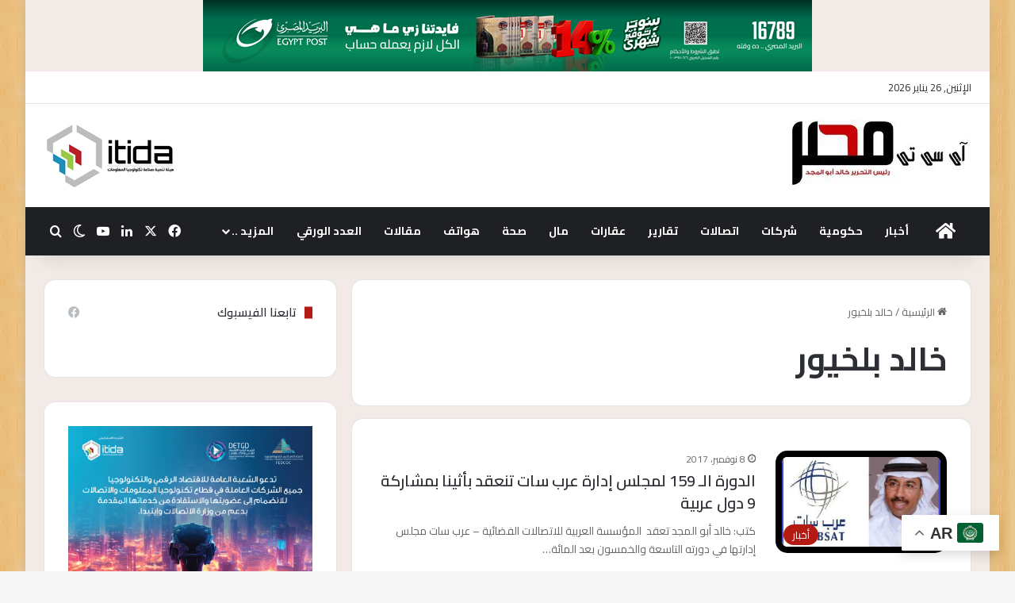

--- FILE ---
content_type: text/html; charset=UTF-8
request_url: https://ict-misr.com/tag/%D8%AE%D8%A7%D9%84%D8%AF-%D8%A8%D9%84%D8%AE%D9%8A%D9%88%D8%B1/
body_size: 23546
content:
<!DOCTYPE html>
<html dir="rtl" lang="ar" class="" data-skin="light">
<head>
	<meta charset="UTF-8" />
	<link rel="profile" href="https://gmpg.org/xfn/11" />
	<title>خالد بلخيور &#8211; ICT-MISR آى سى تى مصر</title>
<style>
#wpadminbar #wp-admin-bar-wccp_free_top_button .ab-icon:before {
	content: "\f160";
	color: #02CA02;
	top: 3px;
}
#wpadminbar #wp-admin-bar-wccp_free_top_button .ab-icon {
	transform: rotate(45deg);
}
</style>
<meta name='robots' content='max-image-preview:large' />
	<style>img:is([sizes="auto" i], [sizes^="auto," i]) { contain-intrinsic-size: 3000px 1500px }</style>
	<link rel="alternate" type="application/rss+xml" title="ICT-MISR آى سى تى مصر &laquo; الخلاصة" href="https://ict-misr.com/feed/" />
<link rel="alternate" type="application/rss+xml" title="ICT-MISR آى سى تى مصر &laquo; خلاصة التعليقات" href="https://ict-misr.com/comments/feed/" />
		<script type="text/javascript">
			try {
				if( 'undefined' != typeof localStorage ){
					var tieSkin = localStorage.getItem('tie-skin');
				}

				
				var html = document.getElementsByTagName('html')[0].classList,
						htmlSkin = 'light';

				if( html.contains('dark-skin') ){
					htmlSkin = 'dark';
				}

				if( tieSkin != null && tieSkin != htmlSkin ){
					html.add('tie-skin-inverted');
					var tieSkinInverted = true;
				}

				if( tieSkin == 'dark' ){
					html.add('dark-skin');
				}
				else if( tieSkin == 'light' ){
					html.remove( 'dark-skin' );
				}
				
			} catch(e) { console.log( e ) }

		</script>
		<link rel="alternate" type="application/rss+xml" title="ICT-MISR آى سى تى مصر &laquo; خالد بلخيور خلاصة الوسوم" href="https://ict-misr.com/tag/%d8%ae%d8%a7%d9%84%d8%af-%d8%a8%d9%84%d8%ae%d9%8a%d9%88%d8%b1/feed/" />

		<style type="text/css">
			:root{				
			--tie-preset-gradient-1: linear-gradient(135deg, rgba(6, 147, 227, 1) 0%, rgb(155, 81, 224) 100%);
			--tie-preset-gradient-2: linear-gradient(135deg, rgb(122, 220, 180) 0%, rgb(0, 208, 130) 100%);
			--tie-preset-gradient-3: linear-gradient(135deg, rgba(252, 185, 0, 1) 0%, rgba(255, 105, 0, 1) 100%);
			--tie-preset-gradient-4: linear-gradient(135deg, rgba(255, 105, 0, 1) 0%, rgb(207, 46, 46) 100%);
			--tie-preset-gradient-5: linear-gradient(135deg, rgb(238, 238, 238) 0%, rgb(169, 184, 195) 100%);
			--tie-preset-gradient-6: linear-gradient(135deg, rgb(74, 234, 220) 0%, rgb(151, 120, 209) 20%, rgb(207, 42, 186) 40%, rgb(238, 44, 130) 60%, rgb(251, 105, 98) 80%, rgb(254, 248, 76) 100%);
			--tie-preset-gradient-7: linear-gradient(135deg, rgb(255, 206, 236) 0%, rgb(152, 150, 240) 100%);
			--tie-preset-gradient-8: linear-gradient(135deg, rgb(254, 205, 165) 0%, rgb(254, 45, 45) 50%, rgb(107, 0, 62) 100%);
			--tie-preset-gradient-9: linear-gradient(135deg, rgb(255, 203, 112) 0%, rgb(199, 81, 192) 50%, rgb(65, 88, 208) 100%);
			--tie-preset-gradient-10: linear-gradient(135deg, rgb(255, 245, 203) 0%, rgb(182, 227, 212) 50%, rgb(51, 167, 181) 100%);
			--tie-preset-gradient-11: linear-gradient(135deg, rgb(202, 248, 128) 0%, rgb(113, 206, 126) 100%);
			--tie-preset-gradient-12: linear-gradient(135deg, rgb(2, 3, 129) 0%, rgb(40, 116, 252) 100%);
			--tie-preset-gradient-13: linear-gradient(135deg, #4D34FA, #ad34fa);
			--tie-preset-gradient-14: linear-gradient(135deg, #0057FF, #31B5FF);
			--tie-preset-gradient-15: linear-gradient(135deg, #FF007A, #FF81BD);
			--tie-preset-gradient-16: linear-gradient(135deg, #14111E, #4B4462);
			--tie-preset-gradient-17: linear-gradient(135deg, #F32758, #FFC581);

			
					--main-nav-background: #1f2024;
					--main-nav-secondry-background: rgba(0,0,0,0.2);
					--main-nav-primary-color: #0088ff;
					--main-nav-contrast-primary-color: #FFFFFF;
					--main-nav-text-color: #FFFFFF;
					--main-nav-secondry-text-color: rgba(225,255,255,0.5);
					--main-nav-main-border-color: rgba(255,255,255,0.07);
					--main-nav-secondry-border-color: rgba(255,255,255,0.04);
				
			}
		</style>
	<meta name="viewport" content="width=device-width, initial-scale=1.0" /><script type="text/javascript">
/* <![CDATA[ */
window._wpemojiSettings = {"baseUrl":"https:\/\/s.w.org\/images\/core\/emoji\/15.0.3\/72x72\/","ext":".png","svgUrl":"https:\/\/s.w.org\/images\/core\/emoji\/15.0.3\/svg\/","svgExt":".svg","source":{"concatemoji":"https:\/\/ict-misr.com\/wp-includes\/js\/wp-emoji-release.min.js?ver=6.7.4"}};
/*! This file is auto-generated */
!function(i,n){var o,s,e;function c(e){try{var t={supportTests:e,timestamp:(new Date).valueOf()};sessionStorage.setItem(o,JSON.stringify(t))}catch(e){}}function p(e,t,n){e.clearRect(0,0,e.canvas.width,e.canvas.height),e.fillText(t,0,0);var t=new Uint32Array(e.getImageData(0,0,e.canvas.width,e.canvas.height).data),r=(e.clearRect(0,0,e.canvas.width,e.canvas.height),e.fillText(n,0,0),new Uint32Array(e.getImageData(0,0,e.canvas.width,e.canvas.height).data));return t.every(function(e,t){return e===r[t]})}function u(e,t,n){switch(t){case"flag":return n(e,"\ud83c\udff3\ufe0f\u200d\u26a7\ufe0f","\ud83c\udff3\ufe0f\u200b\u26a7\ufe0f")?!1:!n(e,"\ud83c\uddfa\ud83c\uddf3","\ud83c\uddfa\u200b\ud83c\uddf3")&&!n(e,"\ud83c\udff4\udb40\udc67\udb40\udc62\udb40\udc65\udb40\udc6e\udb40\udc67\udb40\udc7f","\ud83c\udff4\u200b\udb40\udc67\u200b\udb40\udc62\u200b\udb40\udc65\u200b\udb40\udc6e\u200b\udb40\udc67\u200b\udb40\udc7f");case"emoji":return!n(e,"\ud83d\udc26\u200d\u2b1b","\ud83d\udc26\u200b\u2b1b")}return!1}function f(e,t,n){var r="undefined"!=typeof WorkerGlobalScope&&self instanceof WorkerGlobalScope?new OffscreenCanvas(300,150):i.createElement("canvas"),a=r.getContext("2d",{willReadFrequently:!0}),o=(a.textBaseline="top",a.font="600 32px Arial",{});return e.forEach(function(e){o[e]=t(a,e,n)}),o}function t(e){var t=i.createElement("script");t.src=e,t.defer=!0,i.head.appendChild(t)}"undefined"!=typeof Promise&&(o="wpEmojiSettingsSupports",s=["flag","emoji"],n.supports={everything:!0,everythingExceptFlag:!0},e=new Promise(function(e){i.addEventListener("DOMContentLoaded",e,{once:!0})}),new Promise(function(t){var n=function(){try{var e=JSON.parse(sessionStorage.getItem(o));if("object"==typeof e&&"number"==typeof e.timestamp&&(new Date).valueOf()<e.timestamp+604800&&"object"==typeof e.supportTests)return e.supportTests}catch(e){}return null}();if(!n){if("undefined"!=typeof Worker&&"undefined"!=typeof OffscreenCanvas&&"undefined"!=typeof URL&&URL.createObjectURL&&"undefined"!=typeof Blob)try{var e="postMessage("+f.toString()+"("+[JSON.stringify(s),u.toString(),p.toString()].join(",")+"));",r=new Blob([e],{type:"text/javascript"}),a=new Worker(URL.createObjectURL(r),{name:"wpTestEmojiSupports"});return void(a.onmessage=function(e){c(n=e.data),a.terminate(),t(n)})}catch(e){}c(n=f(s,u,p))}t(n)}).then(function(e){for(var t in e)n.supports[t]=e[t],n.supports.everything=n.supports.everything&&n.supports[t],"flag"!==t&&(n.supports.everythingExceptFlag=n.supports.everythingExceptFlag&&n.supports[t]);n.supports.everythingExceptFlag=n.supports.everythingExceptFlag&&!n.supports.flag,n.DOMReady=!1,n.readyCallback=function(){n.DOMReady=!0}}).then(function(){return e}).then(function(){var e;n.supports.everything||(n.readyCallback(),(e=n.source||{}).concatemoji?t(e.concatemoji):e.wpemoji&&e.twemoji&&(t(e.twemoji),t(e.wpemoji)))}))}((window,document),window._wpemojiSettings);
/* ]]> */
</script>
<style id='wp-emoji-styles-inline-css' type='text/css'>

	img.wp-smiley, img.emoji {
		display: inline !important;
		border: none !important;
		box-shadow: none !important;
		height: 1em !important;
		width: 1em !important;
		margin: 0 0.07em !important;
		vertical-align: -0.1em !important;
		background: none !important;
		padding: 0 !important;
	}
</style>
<link rel='stylesheet' id='wp-block-library-rtl-css' href='https://ict-misr.com/wp-includes/css/dist/block-library/style-rtl.min.css?ver=6.7.4' type='text/css' media='all' />
<style id='wp-block-library-theme-inline-css' type='text/css'>
.wp-block-audio :where(figcaption){color:#555;font-size:13px;text-align:center}.is-dark-theme .wp-block-audio :where(figcaption){color:#ffffffa6}.wp-block-audio{margin:0 0 1em}.wp-block-code{border:1px solid #ccc;border-radius:4px;font-family:Menlo,Consolas,monaco,monospace;padding:.8em 1em}.wp-block-embed :where(figcaption){color:#555;font-size:13px;text-align:center}.is-dark-theme .wp-block-embed :where(figcaption){color:#ffffffa6}.wp-block-embed{margin:0 0 1em}.blocks-gallery-caption{color:#555;font-size:13px;text-align:center}.is-dark-theme .blocks-gallery-caption{color:#ffffffa6}:root :where(.wp-block-image figcaption){color:#555;font-size:13px;text-align:center}.is-dark-theme :root :where(.wp-block-image figcaption){color:#ffffffa6}.wp-block-image{margin:0 0 1em}.wp-block-pullquote{border-bottom:4px solid;border-top:4px solid;color:currentColor;margin-bottom:1.75em}.wp-block-pullquote cite,.wp-block-pullquote footer,.wp-block-pullquote__citation{color:currentColor;font-size:.8125em;font-style:normal;text-transform:uppercase}.wp-block-quote{border-left:.25em solid;margin:0 0 1.75em;padding-left:1em}.wp-block-quote cite,.wp-block-quote footer{color:currentColor;font-size:.8125em;font-style:normal;position:relative}.wp-block-quote:where(.has-text-align-right){border-left:none;border-right:.25em solid;padding-left:0;padding-right:1em}.wp-block-quote:where(.has-text-align-center){border:none;padding-left:0}.wp-block-quote.is-large,.wp-block-quote.is-style-large,.wp-block-quote:where(.is-style-plain){border:none}.wp-block-search .wp-block-search__label{font-weight:700}.wp-block-search__button{border:1px solid #ccc;padding:.375em .625em}:where(.wp-block-group.has-background){padding:1.25em 2.375em}.wp-block-separator.has-css-opacity{opacity:.4}.wp-block-separator{border:none;border-bottom:2px solid;margin-left:auto;margin-right:auto}.wp-block-separator.has-alpha-channel-opacity{opacity:1}.wp-block-separator:not(.is-style-wide):not(.is-style-dots){width:100px}.wp-block-separator.has-background:not(.is-style-dots){border-bottom:none;height:1px}.wp-block-separator.has-background:not(.is-style-wide):not(.is-style-dots){height:2px}.wp-block-table{margin:0 0 1em}.wp-block-table td,.wp-block-table th{word-break:normal}.wp-block-table :where(figcaption){color:#555;font-size:13px;text-align:center}.is-dark-theme .wp-block-table :where(figcaption){color:#ffffffa6}.wp-block-video :where(figcaption){color:#555;font-size:13px;text-align:center}.is-dark-theme .wp-block-video :where(figcaption){color:#ffffffa6}.wp-block-video{margin:0 0 1em}:root :where(.wp-block-template-part.has-background){margin-bottom:0;margin-top:0;padding:1.25em 2.375em}
</style>
<style id='classic-theme-styles-inline-css' type='text/css'>
/*! This file is auto-generated */
.wp-block-button__link{color:#fff;background-color:#32373c;border-radius:9999px;box-shadow:none;text-decoration:none;padding:calc(.667em + 2px) calc(1.333em + 2px);font-size:1.125em}.wp-block-file__button{background:#32373c;color:#fff;text-decoration:none}
</style>
<style id='global-styles-inline-css' type='text/css'>
:root{--wp--preset--aspect-ratio--square: 1;--wp--preset--aspect-ratio--4-3: 4/3;--wp--preset--aspect-ratio--3-4: 3/4;--wp--preset--aspect-ratio--3-2: 3/2;--wp--preset--aspect-ratio--2-3: 2/3;--wp--preset--aspect-ratio--16-9: 16/9;--wp--preset--aspect-ratio--9-16: 9/16;--wp--preset--color--black: #000000;--wp--preset--color--cyan-bluish-gray: #abb8c3;--wp--preset--color--white: #ffffff;--wp--preset--color--pale-pink: #f78da7;--wp--preset--color--vivid-red: #cf2e2e;--wp--preset--color--luminous-vivid-orange: #ff6900;--wp--preset--color--luminous-vivid-amber: #fcb900;--wp--preset--color--light-green-cyan: #7bdcb5;--wp--preset--color--vivid-green-cyan: #00d084;--wp--preset--color--pale-cyan-blue: #8ed1fc;--wp--preset--color--vivid-cyan-blue: #0693e3;--wp--preset--color--vivid-purple: #9b51e0;--wp--preset--color--global-color: #b31a12;--wp--preset--gradient--vivid-cyan-blue-to-vivid-purple: linear-gradient(135deg,rgba(6,147,227,1) 0%,rgb(155,81,224) 100%);--wp--preset--gradient--light-green-cyan-to-vivid-green-cyan: linear-gradient(135deg,rgb(122,220,180) 0%,rgb(0,208,130) 100%);--wp--preset--gradient--luminous-vivid-amber-to-luminous-vivid-orange: linear-gradient(135deg,rgba(252,185,0,1) 0%,rgba(255,105,0,1) 100%);--wp--preset--gradient--luminous-vivid-orange-to-vivid-red: linear-gradient(135deg,rgba(255,105,0,1) 0%,rgb(207,46,46) 100%);--wp--preset--gradient--very-light-gray-to-cyan-bluish-gray: linear-gradient(135deg,rgb(238,238,238) 0%,rgb(169,184,195) 100%);--wp--preset--gradient--cool-to-warm-spectrum: linear-gradient(135deg,rgb(74,234,220) 0%,rgb(151,120,209) 20%,rgb(207,42,186) 40%,rgb(238,44,130) 60%,rgb(251,105,98) 80%,rgb(254,248,76) 100%);--wp--preset--gradient--blush-light-purple: linear-gradient(135deg,rgb(255,206,236) 0%,rgb(152,150,240) 100%);--wp--preset--gradient--blush-bordeaux: linear-gradient(135deg,rgb(254,205,165) 0%,rgb(254,45,45) 50%,rgb(107,0,62) 100%);--wp--preset--gradient--luminous-dusk: linear-gradient(135deg,rgb(255,203,112) 0%,rgb(199,81,192) 50%,rgb(65,88,208) 100%);--wp--preset--gradient--pale-ocean: linear-gradient(135deg,rgb(255,245,203) 0%,rgb(182,227,212) 50%,rgb(51,167,181) 100%);--wp--preset--gradient--electric-grass: linear-gradient(135deg,rgb(202,248,128) 0%,rgb(113,206,126) 100%);--wp--preset--gradient--midnight: linear-gradient(135deg,rgb(2,3,129) 0%,rgb(40,116,252) 100%);--wp--preset--font-size--small: 13px;--wp--preset--font-size--medium: 20px;--wp--preset--font-size--large: 36px;--wp--preset--font-size--x-large: 42px;--wp--preset--spacing--20: 0.44rem;--wp--preset--spacing--30: 0.67rem;--wp--preset--spacing--40: 1rem;--wp--preset--spacing--50: 1.5rem;--wp--preset--spacing--60: 2.25rem;--wp--preset--spacing--70: 3.38rem;--wp--preset--spacing--80: 5.06rem;--wp--preset--shadow--natural: 6px 6px 9px rgba(0, 0, 0, 0.2);--wp--preset--shadow--deep: 12px 12px 50px rgba(0, 0, 0, 0.4);--wp--preset--shadow--sharp: 6px 6px 0px rgba(0, 0, 0, 0.2);--wp--preset--shadow--outlined: 6px 6px 0px -3px rgba(255, 255, 255, 1), 6px 6px rgba(0, 0, 0, 1);--wp--preset--shadow--crisp: 6px 6px 0px rgba(0, 0, 0, 1);}:where(.is-layout-flex){gap: 0.5em;}:where(.is-layout-grid){gap: 0.5em;}body .is-layout-flex{display: flex;}.is-layout-flex{flex-wrap: wrap;align-items: center;}.is-layout-flex > :is(*, div){margin: 0;}body .is-layout-grid{display: grid;}.is-layout-grid > :is(*, div){margin: 0;}:where(.wp-block-columns.is-layout-flex){gap: 2em;}:where(.wp-block-columns.is-layout-grid){gap: 2em;}:where(.wp-block-post-template.is-layout-flex){gap: 1.25em;}:where(.wp-block-post-template.is-layout-grid){gap: 1.25em;}.has-black-color{color: var(--wp--preset--color--black) !important;}.has-cyan-bluish-gray-color{color: var(--wp--preset--color--cyan-bluish-gray) !important;}.has-white-color{color: var(--wp--preset--color--white) !important;}.has-pale-pink-color{color: var(--wp--preset--color--pale-pink) !important;}.has-vivid-red-color{color: var(--wp--preset--color--vivid-red) !important;}.has-luminous-vivid-orange-color{color: var(--wp--preset--color--luminous-vivid-orange) !important;}.has-luminous-vivid-amber-color{color: var(--wp--preset--color--luminous-vivid-amber) !important;}.has-light-green-cyan-color{color: var(--wp--preset--color--light-green-cyan) !important;}.has-vivid-green-cyan-color{color: var(--wp--preset--color--vivid-green-cyan) !important;}.has-pale-cyan-blue-color{color: var(--wp--preset--color--pale-cyan-blue) !important;}.has-vivid-cyan-blue-color{color: var(--wp--preset--color--vivid-cyan-blue) !important;}.has-vivid-purple-color{color: var(--wp--preset--color--vivid-purple) !important;}.has-black-background-color{background-color: var(--wp--preset--color--black) !important;}.has-cyan-bluish-gray-background-color{background-color: var(--wp--preset--color--cyan-bluish-gray) !important;}.has-white-background-color{background-color: var(--wp--preset--color--white) !important;}.has-pale-pink-background-color{background-color: var(--wp--preset--color--pale-pink) !important;}.has-vivid-red-background-color{background-color: var(--wp--preset--color--vivid-red) !important;}.has-luminous-vivid-orange-background-color{background-color: var(--wp--preset--color--luminous-vivid-orange) !important;}.has-luminous-vivid-amber-background-color{background-color: var(--wp--preset--color--luminous-vivid-amber) !important;}.has-light-green-cyan-background-color{background-color: var(--wp--preset--color--light-green-cyan) !important;}.has-vivid-green-cyan-background-color{background-color: var(--wp--preset--color--vivid-green-cyan) !important;}.has-pale-cyan-blue-background-color{background-color: var(--wp--preset--color--pale-cyan-blue) !important;}.has-vivid-cyan-blue-background-color{background-color: var(--wp--preset--color--vivid-cyan-blue) !important;}.has-vivid-purple-background-color{background-color: var(--wp--preset--color--vivid-purple) !important;}.has-black-border-color{border-color: var(--wp--preset--color--black) !important;}.has-cyan-bluish-gray-border-color{border-color: var(--wp--preset--color--cyan-bluish-gray) !important;}.has-white-border-color{border-color: var(--wp--preset--color--white) !important;}.has-pale-pink-border-color{border-color: var(--wp--preset--color--pale-pink) !important;}.has-vivid-red-border-color{border-color: var(--wp--preset--color--vivid-red) !important;}.has-luminous-vivid-orange-border-color{border-color: var(--wp--preset--color--luminous-vivid-orange) !important;}.has-luminous-vivid-amber-border-color{border-color: var(--wp--preset--color--luminous-vivid-amber) !important;}.has-light-green-cyan-border-color{border-color: var(--wp--preset--color--light-green-cyan) !important;}.has-vivid-green-cyan-border-color{border-color: var(--wp--preset--color--vivid-green-cyan) !important;}.has-pale-cyan-blue-border-color{border-color: var(--wp--preset--color--pale-cyan-blue) !important;}.has-vivid-cyan-blue-border-color{border-color: var(--wp--preset--color--vivid-cyan-blue) !important;}.has-vivid-purple-border-color{border-color: var(--wp--preset--color--vivid-purple) !important;}.has-vivid-cyan-blue-to-vivid-purple-gradient-background{background: var(--wp--preset--gradient--vivid-cyan-blue-to-vivid-purple) !important;}.has-light-green-cyan-to-vivid-green-cyan-gradient-background{background: var(--wp--preset--gradient--light-green-cyan-to-vivid-green-cyan) !important;}.has-luminous-vivid-amber-to-luminous-vivid-orange-gradient-background{background: var(--wp--preset--gradient--luminous-vivid-amber-to-luminous-vivid-orange) !important;}.has-luminous-vivid-orange-to-vivid-red-gradient-background{background: var(--wp--preset--gradient--luminous-vivid-orange-to-vivid-red) !important;}.has-very-light-gray-to-cyan-bluish-gray-gradient-background{background: var(--wp--preset--gradient--very-light-gray-to-cyan-bluish-gray) !important;}.has-cool-to-warm-spectrum-gradient-background{background: var(--wp--preset--gradient--cool-to-warm-spectrum) !important;}.has-blush-light-purple-gradient-background{background: var(--wp--preset--gradient--blush-light-purple) !important;}.has-blush-bordeaux-gradient-background{background: var(--wp--preset--gradient--blush-bordeaux) !important;}.has-luminous-dusk-gradient-background{background: var(--wp--preset--gradient--luminous-dusk) !important;}.has-pale-ocean-gradient-background{background: var(--wp--preset--gradient--pale-ocean) !important;}.has-electric-grass-gradient-background{background: var(--wp--preset--gradient--electric-grass) !important;}.has-midnight-gradient-background{background: var(--wp--preset--gradient--midnight) !important;}.has-small-font-size{font-size: var(--wp--preset--font-size--small) !important;}.has-medium-font-size{font-size: var(--wp--preset--font-size--medium) !important;}.has-large-font-size{font-size: var(--wp--preset--font-size--large) !important;}.has-x-large-font-size{font-size: var(--wp--preset--font-size--x-large) !important;}
:where(.wp-block-post-template.is-layout-flex){gap: 1.25em;}:where(.wp-block-post-template.is-layout-grid){gap: 1.25em;}
:where(.wp-block-columns.is-layout-flex){gap: 2em;}:where(.wp-block-columns.is-layout-grid){gap: 2em;}
:root :where(.wp-block-pullquote){font-size: 1.5em;line-height: 1.6;}
</style>
<link rel='stylesheet' id='url-shortify-css' href='https://ict-misr.com/wp-content/plugins/url-shortify/lite/dist/styles/url-shortify.css?ver=1.10.5.1' type='text/css' media='all' />
<link rel='stylesheet' id='tie-css-base-css' href='https://ict-misr.com/wp-content/themes/jannah/assets/css/base.min.css?ver=7.5.1' type='text/css' media='all' />
<link rel='stylesheet' id='tie-css-styles-css' href='https://ict-misr.com/wp-content/themes/jannah/assets/css/style.min.css?ver=7.5.1' type='text/css' media='all' />
<link rel='stylesheet' id='tie-css-widgets-css' href='https://ict-misr.com/wp-content/themes/jannah/assets/css/widgets.min.css?ver=7.5.1' type='text/css' media='all' />
<link rel='stylesheet' id='tie-css-helpers-css' href='https://ict-misr.com/wp-content/themes/jannah/assets/css/helpers.min.css?ver=7.5.1' type='text/css' media='all' />
<link rel='stylesheet' id='tie-fontawesome5-css' href='https://ict-misr.com/wp-content/themes/jannah/assets/css/fontawesome.css?ver=7.5.1' type='text/css' media='all' />
<link rel='stylesheet' id='tie-css-ilightbox-css' href='https://ict-misr.com/wp-content/themes/jannah/assets/ilightbox/dark-skin/skin.css?ver=7.5.1' type='text/css' media='all' />
<style id='tie-css-ilightbox-inline-css' type='text/css'>
.wf-active body{font-family: 'Cairo';}.wf-active .logo-text,.wf-active h1,.wf-active h2,.wf-active h3,.wf-active h4,.wf-active h5,.wf-active h6,.wf-active .the-subtitle{font-family: 'Cairo';}.wf-active #main-nav .main-menu > ul > li > a{font-family: 'Cairo';}.wf-active blockquote p{font-family: 'Cairo';}.entry-header h1.entry-title{font-size: 28px;}#tie-body{background-image: url(https://ict-misr.com/wp-content/uploads/2023/09/pattern13.webp);}:root:root{--brand-color: #b31a12;--dark-brand-color: #810000;--bright-color: #FFFFFF;--base-color: #2c2f34;}#reading-position-indicator{box-shadow: 0 0 10px rgba( 179,26,18,0.7);}:root:root{--brand-color: #b31a12;--dark-brand-color: #810000;--bright-color: #FFFFFF;--base-color: #2c2f34;}#reading-position-indicator{box-shadow: 0 0 10px rgba( 179,26,18,0.7);}#header-notification-bar{background: var( --tie-preset-gradient-13 );}#header-notification-bar{--tie-buttons-color: #FFFFFF;--tie-buttons-border-color: #FFFFFF;--tie-buttons-hover-color: #e1e1e1;--tie-buttons-hover-text: #000000;}#header-notification-bar{--tie-buttons-text: #000000;}#tie-container #tie-wrapper,.post-layout-8 #content{background-color: #f2eae6;}@media (max-width: 991px){.side-aside.normal-side{background: #b31a12;background: -webkit-linear-gradient(135deg,#0a0a0a,#b31a12 );background: -moz-linear-gradient(135deg,#0a0a0a,#b31a12 );background: -o-linear-gradient(135deg,#0a0a0a,#b31a12 );background: linear-gradient(135deg,#b31a12,#0a0a0a );}}body .mag-box .breaking,body .social-icons-widget .social-icons-item .social-link,body .widget_product_tag_cloud a,body .widget_tag_cloud a,body .post-tags a,body .widget_layered_nav_filters a,body .post-bottom-meta-title,body .post-bottom-meta a,body .post-cat,body .show-more-button,body #instagram-link.is-expanded .follow-button,body .cat-counter a + span,body .mag-box-options .slider-arrow-nav a,body .main-menu .cats-horizontal li a,body #instagram-link.is-compact,body .pages-numbers a,body .pages-nav-item,body .bp-pagination-links .page-numbers,body .fullwidth-area .widget_tag_cloud .tagcloud a,body ul.breaking-news-nav li.jnt-prev,body ul.breaking-news-nav li.jnt-next,body #tie-popup-search-mobile table.gsc-search-box{border-radius: 35px;}body .mag-box ul.breaking-news-nav li{border: 0 !important;}body #instagram-link.is-compact{padding-right: 40px;padding-left: 40px;}body .post-bottom-meta-title,body .post-bottom-meta a,body .more-link{padding-right: 15px;padding-left: 15px;}body #masonry-grid .container-wrapper .post-thumb img{border-radius: 0px;}body .video-thumbnail,body .review-item,body .review-summary,body .user-rate-wrap,body textarea,body input,body select{border-radius: 5px;}body .post-content-slideshow,body #tie-read-next,body .prev-next-post-nav .post-thumb,body .post-thumb img,body .container-wrapper,body .tie-popup-container .container-wrapper,body .widget,body .grid-slider-wrapper .grid-item,body .slider-vertical-navigation .slide,body .boxed-slider:not(.grid-slider-wrapper) .slide,body .buddypress-wrap .activity-list .load-more a,body .buddypress-wrap .activity-list .load-newest a,body .woocommerce .products .product .product-img img,body .woocommerce .products .product .product-img,body .woocommerce .woocommerce-tabs,body .woocommerce div.product .related.products,body .woocommerce div.product .up-sells.products,body .woocommerce .cart_totals,.woocommerce .cross-sells,body .big-thumb-left-box-inner,body .miscellaneous-box .posts-items li:first-child,body .single-big-img,body .masonry-with-spaces .container-wrapper .slide,body .news-gallery-items li .post-thumb,body .scroll-2-box .slide,.magazine1.archive:not(.bbpress) .entry-header-outer,.magazine1.search .entry-header-outer,.magazine1.archive:not(.bbpress) .mag-box .container-wrapper,.magazine1.search .mag-box .container-wrapper,body.magazine1 .entry-header-outer + .mag-box,body .digital-rating-static,body .entry q,body .entry blockquote,body #instagram-link.is-expanded,body.single-post .featured-area,body.post-layout-8 #content,body .footer-boxed-widget-area,body .tie-video-main-slider,body .post-thumb-overlay,body .widget_media_image img,body .stream-item-mag img,body .media-page-layout .post-element{border-radius: 15px;}#subcategories-section .container-wrapper{border-radius: 15px !important;margin-top: 15px !important;border-top-width: 1px !important;}@media (max-width: 767px) {.tie-video-main-slider iframe{border-top-right-radius: 15px;border-top-left-radius: 15px;}}.magazine1.archive:not(.bbpress) .mag-box .container-wrapper,.magazine1.search .mag-box .container-wrapper{margin-top: 15px;border-top-width: 1px;}body .section-wrapper:not(.container-full) .wide-slider-wrapper .slider-main-container,body .section-wrapper:not(.container-full) .wide-slider-three-slids-wrapper{border-radius: 15px;overflow: hidden;}body .wide-slider-nav-wrapper,body .share-buttons-bottom,body .first-post-gradient li:first-child .post-thumb:after,body .scroll-2-box .post-thumb:after{border-bottom-left-radius: 15px;border-bottom-right-radius: 15px;}body .main-menu .menu-sub-content,body .comp-sub-menu{border-bottom-left-radius: 10px;border-bottom-right-radius: 10px;}body.single-post .featured-area{overflow: hidden;}body #check-also-box.check-also-left{border-top-right-radius: 15px;border-bottom-right-radius: 15px;}body #check-also-box.check-also-right{border-top-left-radius: 15px;border-bottom-left-radius: 15px;}body .mag-box .breaking-news-nav li:last-child{border-top-right-radius: 35px;border-bottom-right-radius: 35px;}body .mag-box .breaking-title:before{border-top-right-radius: 35px;border-bottom-right-radius: 35px;}body .tabs li:last-child a,body .full-overlay-title li:not(.no-post-thumb) .block-title-overlay{border-top-left-radius: 15px;}body .center-overlay-title li:not(.no-post-thumb) .block-title-overlay,body .tabs li:first-child a{border-top-right-radius: 15px;}
</style>
<script type="text/javascript" src="https://ict-misr.com/wp-includes/js/jquery/jquery.min.js?ver=3.7.1" id="jquery-core-js"></script>
<script type="text/javascript" src="https://ict-misr.com/wp-includes/js/jquery/jquery-migrate.min.js?ver=3.4.1" id="jquery-migrate-js"></script>
<script type="text/javascript" id="url-shortify-js-extra">
/* <![CDATA[ */
var usParams = {"ajaxurl":"https:\/\/ict-misr.com\/wp-admin\/admin-ajax.php"};
/* ]]> */
</script>
<script type="text/javascript" src="https://ict-misr.com/wp-content/plugins/url-shortify/lite/dist/scripts/url-shortify.js?ver=1.10.5.1" id="url-shortify-js"></script>
<link rel="https://api.w.org/" href="https://ict-misr.com/wp-json/" /><link rel="alternate" title="JSON" type="application/json" href="https://ict-misr.com/wp-json/wp/v2/tags/354" /><link rel="EditURI" type="application/rsd+xml" title="RSD" href="https://ict-misr.com/xmlrpc.php?rsd" />
<link rel="stylesheet" href="https://ict-misr.com/wp-content/themes/jannah/rtl.css" type="text/css" media="screen" /><meta name="generator" content="WordPress 6.7.4" />
<link href=https://fonts.googleapis.com/css?family=Cairo:400,700 rel="stylesheet">
<style>.ast-separate-container{font-family:"Cairo" !important;}</style>
<script></script><script id="wpcp_disable_selection" type="text/javascript">
var image_save_msg='You are not allowed to save images!';
	var no_menu_msg='Context Menu disabled!';
	var smessage = "Content is protected !!";

function disableEnterKey(e)
{
	var elemtype = e.target.tagName;
	
	elemtype = elemtype.toUpperCase();
	
	if (elemtype == "TEXT" || elemtype == "TEXTAREA" || elemtype == "INPUT" || elemtype == "PASSWORD" || elemtype == "SELECT" || elemtype == "OPTION" || elemtype == "EMBED")
	{
		elemtype = 'TEXT';
	}
	
	if (e.ctrlKey){
     var key;
     if(window.event)
          key = window.event.keyCode;     //IE
     else
          key = e.which;     //firefox (97)
    //if (key != 17) alert(key);
     if (elemtype!= 'TEXT' && (key == 97 || key == 65 || key == 67 || key == 99 || key == 88 || key == 120 || key == 26 || key == 85  || key == 86 || key == 83 || key == 43 || key == 73))
     {
		if(wccp_free_iscontenteditable(e)) return true;
		show_wpcp_message('You are not allowed to copy content or view source');
		return false;
     }else
     	return true;
     }
}


/*For contenteditable tags*/
function wccp_free_iscontenteditable(e)
{
	var e = e || window.event; // also there is no e.target property in IE. instead IE uses window.event.srcElement
  	
	var target = e.target || e.srcElement;

	var elemtype = e.target.nodeName;
	
	elemtype = elemtype.toUpperCase();
	
	var iscontenteditable = "false";
		
	if(typeof target.getAttribute!="undefined" ) iscontenteditable = target.getAttribute("contenteditable"); // Return true or false as string
	
	var iscontenteditable2 = false;
	
	if(typeof target.isContentEditable!="undefined" ) iscontenteditable2 = target.isContentEditable; // Return true or false as boolean

	if(target.parentElement.isContentEditable) iscontenteditable2 = true;
	
	if (iscontenteditable == "true" || iscontenteditable2 == true)
	{
		if(typeof target.style!="undefined" ) target.style.cursor = "text";
		
		return true;
	}
}

////////////////////////////////////
function disable_copy(e)
{	
	var e = e || window.event; // also there is no e.target property in IE. instead IE uses window.event.srcElement
	
	var elemtype = e.target.tagName;
	
	elemtype = elemtype.toUpperCase();
	
	if (elemtype == "TEXT" || elemtype == "TEXTAREA" || elemtype == "INPUT" || elemtype == "PASSWORD" || elemtype == "SELECT" || elemtype == "OPTION" || elemtype == "EMBED")
	{
		elemtype = 'TEXT';
	}
	
	if(wccp_free_iscontenteditable(e)) return true;
	
	var isSafari = /Safari/.test(navigator.userAgent) && /Apple Computer/.test(navigator.vendor);
	
	var checker_IMG = '';
	if (elemtype == "IMG" && checker_IMG == 'checked' && e.detail >= 2) {show_wpcp_message(alertMsg_IMG);return false;}
	if (elemtype != "TEXT")
	{
		if (smessage !== "" && e.detail == 2)
			show_wpcp_message(smessage);
		
		if (isSafari)
			return true;
		else
			return false;
	}	
}

//////////////////////////////////////////
function disable_copy_ie()
{
	var e = e || window.event;
	var elemtype = window.event.srcElement.nodeName;
	elemtype = elemtype.toUpperCase();
	if(wccp_free_iscontenteditable(e)) return true;
	if (elemtype == "IMG") {show_wpcp_message(alertMsg_IMG);return false;}
	if (elemtype != "TEXT" && elemtype != "TEXTAREA" && elemtype != "INPUT" && elemtype != "PASSWORD" && elemtype != "SELECT" && elemtype != "OPTION" && elemtype != "EMBED")
	{
		return false;
	}
}	
function reEnable()
{
	return true;
}
document.onkeydown = disableEnterKey;
document.onselectstart = disable_copy_ie;
if(navigator.userAgent.indexOf('MSIE')==-1)
{
	document.onmousedown = disable_copy;
	document.onclick = reEnable;
}
function disableSelection(target)
{
    //For IE This code will work
    if (typeof target.onselectstart!="undefined")
    target.onselectstart = disable_copy_ie;
    
    //For Firefox This code will work
    else if (typeof target.style.MozUserSelect!="undefined")
    {target.style.MozUserSelect="none";}
    
    //All other  (ie: Opera) This code will work
    else
    target.onmousedown=function(){return false}
    target.style.cursor = "default";
}
//Calling the JS function directly just after body load
window.onload = function(){disableSelection(document.body);};

//////////////////special for safari Start////////////////
var onlongtouch;
var timer;
var touchduration = 1000; //length of time we want the user to touch before we do something

var elemtype = "";
function touchstart(e) {
	var e = e || window.event;
  // also there is no e.target property in IE.
  // instead IE uses window.event.srcElement
  	var target = e.target || e.srcElement;
	
	elemtype = window.event.srcElement.nodeName;
	
	elemtype = elemtype.toUpperCase();
	
	if(!wccp_pro_is_passive()) e.preventDefault();
	if (!timer) {
		timer = setTimeout(onlongtouch, touchduration);
	}
}

function touchend() {
    //stops short touches from firing the event
    if (timer) {
        clearTimeout(timer);
        timer = null;
    }
	onlongtouch();
}

onlongtouch = function(e) { //this will clear the current selection if anything selected
	
	if (elemtype != "TEXT" && elemtype != "TEXTAREA" && elemtype != "INPUT" && elemtype != "PASSWORD" && elemtype != "SELECT" && elemtype != "EMBED" && elemtype != "OPTION")	
	{
		if (window.getSelection) {
			if (window.getSelection().empty) {  // Chrome
			window.getSelection().empty();
			} else if (window.getSelection().removeAllRanges) {  // Firefox
			window.getSelection().removeAllRanges();
			}
		} else if (document.selection) {  // IE?
			document.selection.empty();
		}
		return false;
	}
};

document.addEventListener("DOMContentLoaded", function(event) { 
    window.addEventListener("touchstart", touchstart, false);
    window.addEventListener("touchend", touchend, false);
});

function wccp_pro_is_passive() {

  var cold = false,
  hike = function() {};

  try {
	  const object1 = {};
  var aid = Object.defineProperty(object1, 'passive', {
  get() {cold = true}
  });
  window.addEventListener('test', hike, aid);
  window.removeEventListener('test', hike, aid);
  } catch (e) {}

  return cold;
}
/*special for safari End*/
</script>
<script id="wpcp_disable_Right_Click" type="text/javascript">
document.ondragstart = function() { return false;}
	function nocontext(e) {
	   return false;
	}
	document.oncontextmenu = nocontext;
</script>
<style>
.unselectable
{
-moz-user-select:none;
-webkit-user-select:none;
cursor: default;
}
html
{
-webkit-touch-callout: none;
-webkit-user-select: none;
-khtml-user-select: none;
-moz-user-select: none;
-ms-user-select: none;
user-select: none;
-webkit-tap-highlight-color: rgba(0,0,0,0);
}
</style>
<script id="wpcp_css_disable_selection" type="text/javascript">
var e = document.getElementsByTagName('body')[0];
if(e)
{
	e.setAttribute('unselectable',"on");
}
</script>
 <meta name="description" content="وكالة الأنباء التكنولوجية .. رئيس التحرير: خالد أبو المجد" /><meta http-equiv="X-UA-Compatible" content="IE=edge"><!-- Google tag (gtag.js) -->
<script async src="https://www.googletagmanager.com/gtag/js?id=G-M5MNBM1CJ6"></script>
<script>
  window.dataLayer = window.dataLayer || [];
  function gtag(){dataLayer.push(arguments);}
  gtag('js', new Date());

  gtag('config', 'G-M5MNBM1CJ6');
</script>

<!-- Google tag (gtag.js) -->
<script async src="https://www.googletagmanager.com/gtag/js?id=G-1CDHQQ7K54"></script>
<script>
  window.dataLayer = window.dataLayer || [];
  function gtag(){dataLayer.push(arguments);}
  gtag('js', new Date());

  gtag('config', 'G-1CDHQQ7K54');
</script>

<script async src="https://pagead2.googlesyndication.com/pagead/js/adsbygoogle.js?client=ca-pub-7080755646696236"
     crossorigin="anonymous"></script>
<meta name="generator" content="Elementor 3.28.3; features: e_font_icon_svg, additional_custom_breakpoints, e_local_google_fonts; settings: css_print_method-external, google_font-enabled, font_display-auto">
			<style>
				.e-con.e-parent:nth-of-type(n+4):not(.e-lazyloaded):not(.e-no-lazyload),
				.e-con.e-parent:nth-of-type(n+4):not(.e-lazyloaded):not(.e-no-lazyload) * {
					background-image: none !important;
				}
				@media screen and (max-height: 1024px) {
					.e-con.e-parent:nth-of-type(n+3):not(.e-lazyloaded):not(.e-no-lazyload),
					.e-con.e-parent:nth-of-type(n+3):not(.e-lazyloaded):not(.e-no-lazyload) * {
						background-image: none !important;
					}
				}
				@media screen and (max-height: 640px) {
					.e-con.e-parent:nth-of-type(n+2):not(.e-lazyloaded):not(.e-no-lazyload),
					.e-con.e-parent:nth-of-type(n+2):not(.e-lazyloaded):not(.e-no-lazyload) * {
						background-image: none !important;
					}
				}
			</style>
			<link rel="icon" href="https://ict-misr.com/wp-content/uploads/2020/04/cropped-headerlogo-32x32.png" sizes="32x32" />
<link rel="icon" href="https://ict-misr.com/wp-content/uploads/2020/04/cropped-headerlogo-192x192.png" sizes="192x192" />
<link rel="apple-touch-icon" href="https://ict-misr.com/wp-content/uploads/2020/04/cropped-headerlogo-180x180.png" />
<meta name="msapplication-TileImage" content="https://ict-misr.com/wp-content/uploads/2020/04/cropped-headerlogo-270x270.png" />
<style>.shorten_url { 
	   padding: 10px 10px 10px 10px ; 
	   border: 1px solid #AAAAAA ; 
	   background-color: #EEEEEE ;
}</style>		<style type="text/css" id="wp-custom-css">
			#ra-player {
 margin-bottom: 10px;
}

.attachment-jannah-image-large.size-jannah-image-large.wp-post-image {
 border: 8px solid rgb(0, 0, 0);}

.all-over-thumb-link {
 color: rgb(248, 50, 40);
 border: 8px solid rgb(0, 0, 0);
 border-radius: 20px;
}

.featured-area img, .featured-area iframe {
 border: 8px solid rgb(0, 0, 0);
 border-radius: 40px;
height: 450px}

#tie-block_1589 .breaking, #tie-block_1589 .ticker-content, #tie-block_1589 .ticker-swipe {
 font-size: 14px;
 font-weight: bold;
 font-style: normal;
}
		</style>
		</head>

<body id="tie-body" class="rtl archive tag tag-354 unselectable boxed-layout wrapper-has-shadow block-head-8 magazine3 magazine1 is-thumb-overlay-disabled is-desktop is-header-layout-3 has-header-ad sidebar-left has-sidebar elementor-default elementor-kit-15100">



<div class="background-overlay">

	<div id="tie-container" class="site tie-container">

		
		<div id="tie-wrapper">

			<div class="stream-item stream-item-above-header">
					<a href="https://www.facebook.com/share/1AwC8G7GeR/?mibextid=wwXIfr" title="" target="_blank" >
						<img fetchpriority="high" src="https://ict-misr.com/wp-content/uploads/2025/12/س435.png" alt="" width="728" height="91" />
					</a>
				</div>
<header id="theme-header" class="theme-header header-layout-3 main-nav-dark main-nav-default-dark main-nav-below has-stream-item top-nav-active top-nav-light top-nav-default-light top-nav-above has-shadow has-normal-width-logo mobile-header-default">
	
<nav id="top-nav"  class="has-date top-nav header-nav" aria-label="الشريط العلوي">
	<div class="container">
		<div class="topbar-wrapper">

			
					<div class="topbar-today-date">
						الإثنين, 26 يناير 2026					</div>
					
			<div class="tie-alignleft">
							</div><!-- .tie-alignleft /-->

			<div class="tie-alignright">
							</div><!-- .tie-alignright /-->

		</div><!-- .topbar-wrapper /-->
	</div><!-- .container /-->
</nav><!-- #top-nav /-->

<div class="container header-container">
	<div class="tie-row logo-row">

		
		<div class="logo-wrapper">
			<div class="tie-col-md-4 logo-container clearfix">
				<div id="mobile-header-components-area_1" class="mobile-header-components"><ul class="components"><li class="mobile-component_menu custom-menu-link"><a href="#" id="mobile-menu-icon" class=""><span class="tie-mobile-menu-icon tie-icon-grid-9"></span><span class="screen-reader-text">القائمة</span></a></li> <li class="mobile-component_skin custom-menu-link">
				<a href="#" class="change-skin" title="الوضع المظلم">
					<span class="tie-icon-moon change-skin-icon" aria-hidden="true"></span>
					<span class="screen-reader-text">الوضع المظلم</span>
				</a>
			</li></ul></div>
		<div id="logo" class="image-logo" style="margin-top: 20px; margin-bottom: 20px;">

			
			<a title="ICT-MISR آى سى تى مصر" href="https://ict-misr.com/">
				
				<picture class="tie-logo-default tie-logo-picture">
					
					<source class="tie-logo-source-default tie-logo-source" srcset="https://ict-misr.com/wp-content/uploads/2019/11/logo-ict2.jpg">
					<img class="tie-logo-img-default tie-logo-img" src="https://ict-misr.com/wp-content/uploads/2019/11/logo-ict2.jpg" alt="ICT-MISR آى سى تى مصر" width="300" height="135" style="max-height:135px; width: auto;" />
				</picture>
						</a>

			
		</div><!-- #logo /-->

					</div><!-- .tie-col /-->
		</div><!-- .logo-wrapper /-->

		<div class="tie-col-md-8 stream-item stream-item-top-wrapper"><div class="stream-item-top">
					<a href="https://itida.gov.eg/Arabic/Pages/default.aspx" title="" target="_blank" >
						<img src="https://ict-misr.com/wp-content/uploads/2025/01/1656933005itida-logo-png1656933005.png" alt="" width="120" height="90" />
					</a>
				</div></div><!-- .tie-col /-->
	</div><!-- .tie-row /-->
</div><!-- .container /-->

<div class="main-nav-wrapper">
	<nav id="main-nav" data-skin="search-in-main-nav" class="main-nav header-nav live-search-parent menu-style-default menu-style-solid-bg"  aria-label="القائمة الرئيسية">
		<div class="container">

			<div class="main-menu-wrapper">

				
				<div id="menu-components-wrap">

					
					<div class="main-menu main-menu-wrap">
						<div id="main-nav-menu" class="main-menu header-menu"><ul id="menu-header" class="menu"><li id="menu-item-5011" class="menu-item menu-item-type-custom menu-item-object-custom menu-item-home menu-item-5011 menu-item-has-icon is-icon-only"><a href="https://ict-misr.com/"> <span aria-hidden="true" class="tie-menu-icon fas fa-home"></span>  <span class="screen-reader-text">الرئيسية</span></a></li>
<li id="menu-item-5256" class="menu-item menu-item-type-taxonomy menu-item-object-category menu-item-5256"><a href="https://ict-misr.com/%d8%a3%d8%ae%d8%a8%d8%a7%d8%b1/">أخبار</a></li>
<li id="menu-item-5016" class="menu-item menu-item-type-taxonomy menu-item-object-category menu-item-5016"><a href="https://ict-misr.com/%d8%ad%d9%83%d9%88%d9%85%d9%8a%d8%a9/">حكومية</a></li>
<li id="menu-item-5017" class="menu-item menu-item-type-taxonomy menu-item-object-category menu-item-5017"><a href="https://ict-misr.com/%d8%b4%d8%b1%d9%83%d8%a7%d8%aa/">شركات</a></li>
<li id="menu-item-5013" class="menu-item menu-item-type-taxonomy menu-item-object-category menu-item-5013"><a href="https://ict-misr.com/%d8%a7%d8%aa%d8%b5%d8%a7%d9%84%d8%a7%d8%aa/">اتصالات</a></li>
<li id="menu-item-5015" class="menu-item menu-item-type-taxonomy menu-item-object-category menu-item-5015"><a href="https://ict-misr.com/%d8%aa%d9%82%d8%a7%d8%b1%d9%8a%d8%b1/">تقارير</a></li>
<li id="menu-item-37149" class="menu-item menu-item-type-taxonomy menu-item-object-category menu-item-37149"><a href="https://ict-misr.com/%d8%aa%d9%83%d9%86%d9%88%d9%84%d9%88%d8%ac%d9%8a%d8%a7/%d8%aa%d9%83%d9%86%d9%88%d9%84%d9%88%d8%ac%d9%8a%d8%a7-%d8%a7%d9%84%d8%b9%d9%82%d8%a7%d8%b1%d8%a7%d8%aa/">عقارات</a></li>
<li id="menu-item-6814" class="menu-item menu-item-type-taxonomy menu-item-object-category menu-item-6814"><a href="https://ict-misr.com/%d8%aa%d9%83%d9%86%d9%88%d9%84%d9%88%d8%ac%d9%8a%d8%a7/%d8%aa%d9%83%d9%86%d9%88%d9%84%d9%88%d8%ac%d9%8a%d8%a7-%d8%a7%d9%84%d9%85%d8%a7%d9%84/">مال</a></li>
<li id="menu-item-8958" class="menu-item menu-item-type-taxonomy menu-item-object-category menu-item-8958"><a href="https://ict-misr.com/%d8%aa%d9%83%d9%86%d9%88%d9%84%d9%88%d8%ac%d9%8a%d8%a7/%d8%aa%d9%83%d9%86%d9%88%d9%84%d9%88%d8%ac%d9%8a%d8%a7-%d8%a7%d9%84%d8%b5%d8%ad%d8%a9/">صحة</a></li>
<li id="menu-item-5021" class="menu-item menu-item-type-taxonomy menu-item-object-category menu-item-5021"><a href="https://ict-misr.com/%d9%87%d9%88%d8%a7%d8%aa%d9%81/">هواتف</a></li>
<li id="menu-item-5095" class="menu-item menu-item-type-taxonomy menu-item-object-category menu-item-5095"><a href="https://ict-misr.com/%d9%85%d9%82%d8%a7%d9%84%d8%a7%d8%aa/">مقالات</a></li>
<li id="menu-item-37147" class="menu-item menu-item-type-taxonomy menu-item-object-category menu-item-37147"><a href="https://ict-misr.com/%d8%a7%d9%84%d8%b9%d8%af%d8%af-%d8%a7%d9%84%d9%88%d8%b1%d9%82%d9%8a/">العدد الورقي</a></li>
<li id="menu-item-7299" class="menu-item menu-item-type-custom menu-item-object-custom menu-item-has-children menu-item-7299"><a href="#">المزيد ..</a>
<ul class="sub-menu menu-sub-content">
	<li id="menu-item-8959" class="menu-item menu-item-type-taxonomy menu-item-object-category menu-item-8959"><a href="https://ict-misr.com/%d8%aa%d9%83%d9%86%d9%88%d9%84%d9%88%d8%ac%d9%8a%d8%a7/%d8%aa%d9%83%d9%86%d9%88%d9%84%d9%88%d8%ac%d9%8a%d8%a7-%d8%a7%d9%84%d9%86%d9%82%d9%84/">تكنولوجيا النقل</a></li>
	<li id="menu-item-5014" class="menu-item menu-item-type-taxonomy menu-item-object-category menu-item-5014"><a href="https://ict-misr.com/%d8%a7%d9%86%d8%aa%d8%b1%d9%86%d8%aa/">انترنت</a></li>
	<li id="menu-item-5019" class="menu-item menu-item-type-taxonomy menu-item-object-category menu-item-5019"><a href="https://ict-misr.com/%d9%85%d8%ac%d8%aa%d9%85%d8%b9/">مجتمع</a></li>
	<li id="menu-item-5020" class="menu-item menu-item-type-taxonomy menu-item-object-category menu-item-5020"><a href="https://ict-misr.com/%d9%85%d9%86%d9%88%d8%b9%d8%a7%d8%aa/">منوعات</a></li>
	<li id="menu-item-5035" class="menu-item menu-item-type-taxonomy menu-item-object-category menu-item-5035"><a href="https://ict-misr.com/%d8%a7%d9%84%d8%a3%d8%b1%d8%b4%d9%8a%d9%81/">الأرشيف</a></li>
	<li id="menu-item-5022" class="menu-item menu-item-type-post_type menu-item-object-page menu-item-5022"><a href="https://ict-misr.com/%d8%a7%d8%aa%d8%b5%d9%84-%d8%a8%d9%86%d8%a7/">اتصل بنا</a></li>
</ul>
</li>
</ul></div>					</div><!-- .main-menu /-->

					<ul class="components"> <li class="social-icons-item"><a class="social-link facebook-social-icon" rel="external noopener nofollow" target="_blank" href="https://www.facebook.com/ictmisrcom"><span class="tie-social-icon tie-icon-facebook"></span><span class="screen-reader-text">فيسبوك</span></a></li><li class="social-icons-item"><a class="social-link twitter-social-icon" rel="external noopener nofollow" target="_blank" href="https://twitter.com/ictmisr"><span class="tie-social-icon tie-icon-twitter"></span><span class="screen-reader-text">‫X</span></a></li><li class="social-icons-item"><a class="social-link linkedin-social-icon" rel="external noopener nofollow" target="_blank" href="https://www.linkedin.com/in/khaled-abo-elmagd-%D8%A7%D9%84%D8%B5%D8%AD%D9%81%D9%8A-%D8%AE%D8%A7%D9%84%D8%AF-%D8%A3%D8%A8%D9%88-%D8%A7%D9%84%D9%85%D8%AC%D8%AF-33857418/"><span class="tie-social-icon tie-icon-linkedin"></span><span class="screen-reader-text">لينكدإن</span></a></li><li class="social-icons-item"><a class="social-link youtube-social-icon" rel="external noopener nofollow" target="_blank" href="https://www.youtube.com/channel/UCINS-YXZ94D8skadGoM8fog"><span class="tie-social-icon tie-icon-youtube"></span><span class="screen-reader-text">‫YouTube</span></a></li> 	<li class="skin-icon menu-item custom-menu-link">
		<a href="#" class="change-skin" title="الوضع المظلم">
			<span class="tie-icon-moon change-skin-icon" aria-hidden="true"></span>
			<span class="screen-reader-text">الوضع المظلم</span>
		</a>
	</li>
				<li class="search-compact-icon menu-item custom-menu-link">
				<a href="#" class="tie-search-trigger">
					<span class="tie-icon-search tie-search-icon" aria-hidden="true"></span>
					<span class="screen-reader-text">بحث عن</span>
				</a>
			</li>
			</ul><!-- Components -->
				</div><!-- #menu-components-wrap /-->
			</div><!-- .main-menu-wrapper /-->
		</div><!-- .container /-->

			</nav><!-- #main-nav /-->
</div><!-- .main-nav-wrapper /-->

</header>

		<script type="text/javascript">
			try{if("undefined"!=typeof localStorage){var header,mnIsDark=!1,tnIsDark=!1;(header=document.getElementById("theme-header"))&&((header=header.classList).contains("main-nav-default-dark")&&(mnIsDark=!0),header.contains("top-nav-default-dark")&&(tnIsDark=!0),"dark"==tieSkin?(header.add("main-nav-dark","top-nav-dark"),header.remove("main-nav-light","top-nav-light")):"light"==tieSkin&&(mnIsDark||(header.remove("main-nav-dark"),header.add("main-nav-light")),tnIsDark||(header.remove("top-nav-dark"),header.add("top-nav-light"))))}}catch(a){console.log(a)}
		</script>
		<div id="content" class="site-content container"><div id="main-content-row" class="tie-row main-content-row">
	<div class="main-content tie-col-md-8 tie-col-xs-12" role="main">

		

			<header id="tag-title-section" class="entry-header-outer container-wrapper archive-title-wrapper">
				<nav id="breadcrumb"><a href="https://ict-misr.com/"><span class="tie-icon-home" aria-hidden="true"></span> الرئيسية</a><em class="delimiter">/</em><span class="current">خالد بلخيور</span></nav><script type="application/ld+json">{"@context":"http:\/\/schema.org","@type":"BreadcrumbList","@id":"#Breadcrumb","itemListElement":[{"@type":"ListItem","position":1,"item":{"name":"\u0627\u0644\u0631\u0626\u064a\u0633\u064a\u0629","@id":"https:\/\/ict-misr.com\/"}}]}</script><h1 class="page-title">خالد بلخيور</h1>			</header><!-- .entry-header-outer /-->

			
		<div class="mag-box small-wide-post-box wide-post-box top-news-box">
			<div class="container-wrapper">
				<div class="mag-box-container clearfix">
					<ul id="posts-container" data-layout="default" data-settings="{'uncropped_image':'jannah-image-post','category_meta':true,'post_meta':true,'excerpt':'true','excerpt_length':'20','read_more':false,'read_more_text':false,'media_overlay':true,'title_length':0,'is_full':false,'is_category':false}" class="posts-items">
<li class="post-item  post-6231 post type-post status-publish format-standard has-post-thumbnail category-1 category-2 tag-ict-misr tag-975 tag-973 tag-113 tag-976 tag-974 tag-17 tag-354 tag-303 tie-standard">

	
			<a aria-label="الدورة الـ 159 لمجلس إدارة عرب سات تنعقد بأثينا بمشاركة 9 دول عربية" href="https://ict-misr.com/%d8%a7%d9%84%d8%af%d9%88%d8%b1%d8%a9-%d8%a7%d9%84%d9%80-159-%d9%84%d9%85%d8%ac%d9%84%d8%b3-%d8%a5%d8%af%d8%a7%d8%b1%d8%a9-%d8%b9%d8%b1%d8%a8-%d8%b3%d8%a7%d8%aa-%d9%8a%d9%86%d8%b9%d9%82%d8%af-%d8%a8/" class="post-thumb"><span class="post-cat-wrap"><span class="post-cat tie-cat-1">أخبار</span></span><img loading="lazy" width="390" height="220" src="https://ict-misr.com/wp-content/uploads/2017/11/1366191201-390x220.jpg" class="attachment-jannah-image-large size-jannah-image-large wp-post-image" alt="" decoding="async" /></a>
	<div class="post-details">

		<div class="post-meta clearfix"><span class="date meta-item tie-icon">8 نوفمبر، 2017</span></div><!-- .post-meta -->
				<h2 class="post-title"><a href="https://ict-misr.com/%d8%a7%d9%84%d8%af%d9%88%d8%b1%d8%a9-%d8%a7%d9%84%d9%80-159-%d9%84%d9%85%d8%ac%d9%84%d8%b3-%d8%a5%d8%af%d8%a7%d8%b1%d8%a9-%d8%b9%d8%b1%d8%a8-%d8%b3%d8%a7%d8%aa-%d9%8a%d9%86%d8%b9%d9%82%d8%af-%d8%a8/">الدورة الـ 159 لمجلس إدارة عرب سات تنعقد بأثينا بمشاركة 9 دول عربية</a></h2>
		
						<p class="post-excerpt">كتب: خالد أبو المجد تعقد  المؤسسة العربية للاتصالات الفضائية &#8211; عرب سات مجلس إدارتها في دورته التاسعة والخمسون بعد المائة&hellip;</p>
					</div>
</li>

<li class="post-item  post-5805 post type-post status-publish format-standard has-post-thumbnail category-1 category-2 tag-ict-misr tag-356 tag-357 tag-358 tag-17 tag-354 tag-362 tag-303 tag-359 tag-355 tag-363 tag-360 tag-361 tie-standard">

	
			<a aria-label="دراسة حديثة تؤكد: بث عرب سات يصل إلى 86٪ من مشاهدي السعودية و 78٪ من مشاهدي دول مجلس التعاون" href="https://ict-misr.com/%d8%af%d8%b1%d8%a7%d8%b3%d8%a9-%d8%ad%d8%af%d9%8a%d8%ab%d8%a9-%d8%aa%d8%a4%d9%83%d8%af-%d8%a8%d8%ab-%d8%b9%d8%b1%d8%a8-%d8%b3%d8%a7%d8%aa-%d9%8a%d8%b5%d9%84-%d8%a5%d9%84%d9%89-86%d9%aa-%d9%85%d9%86/" class="post-thumb"><span class="post-cat-wrap"><span class="post-cat tie-cat-1">أخبار</span></span><img width="390" height="220" src="https://ict-misr.com/wp-content/uploads/2017/10/frost-sullivan-390x220.jpg" class="attachment-jannah-image-large size-jannah-image-large wp-post-image" alt="" decoding="async" /></a>
	<div class="post-details">

		<div class="post-meta clearfix"><span class="date meta-item tie-icon">5 أكتوبر، 2017</span></div><!-- .post-meta -->
				<h2 class="post-title"><a href="https://ict-misr.com/%d8%af%d8%b1%d8%a7%d8%b3%d8%a9-%d8%ad%d8%af%d9%8a%d8%ab%d8%a9-%d8%aa%d8%a4%d9%83%d8%af-%d8%a8%d8%ab-%d8%b9%d8%b1%d8%a8-%d8%b3%d8%a7%d8%aa-%d9%8a%d8%b5%d9%84-%d8%a5%d9%84%d9%89-86%d9%aa-%d9%85%d9%86/">دراسة حديثة تؤكد: بث عرب سات يصل إلى 86٪ من مشاهدي السعودية و 78٪ من مشاهدي دول مجلس التعاون</a></h2>
		
						<p class="post-excerpt">كتب: خالد أبو المجد خلصت دراسة حديثة أجرتها شركة فروست آند سوليفان العالمية للبحث والاستشارات إلى أن عرب سات، والتى&hellip;</p>
					</div>
</li>

					</ul><!-- #posts-container /-->
					<div class="clearfix"></div>
				</div><!-- .mag-box-container /-->
			</div><!-- .container-wrapper /-->
		</div><!-- .mag-box /-->
	
	</div><!-- .main-content /-->


	<aside class="sidebar tie-col-md-4 tie-col-xs-12 normal-side is-sticky" aria-label="القائمة الجانبية الرئيسية">
		<div class="theiaStickySidebar">
			<div id="facebook-widget-4" class="container-wrapper widget facebook-widget"><div class="widget-title the-global-title"><div class="the-subtitle">تابعنا الفيسبوك<span class="widget-title-icon tie-icon"></span></div></div>					<div id="fb-root"></div>


					<script data-cfasync="false">(function(d, s, id){
					  var js, fjs = d.getElementsByTagName(s)[0];
					  if (d.getElementById(id)) return;
					  js = d.createElement(s); js.id = id;
					  js.src = "//connect.facebook.net/ar/sdk.js#xfbml=1&version=v3.2";
					  fjs.parentNode.insertBefore(js, fjs);
					}(document, 'script', 'facebook-jssdk'));</script>
					<div class="fb-page" data-href="http://www.facebook.com/ictmisrcom/" data-hide-cover="false" data-show-facepile="true" data-show-posts="false" data-adapt-container-width="true">
						<div class="fb-xfbml-parse-ignore"><a href="https://www.facebook.com/ictmisrcom/">تابعنا على فيسبوك</a></div>
					</div>

				<div class="clearfix"></div></div><!-- .widget /--><div id="text-2" class="container-wrapper widget widget_text">			<div class="textwidget"><p><a href="https://www.itfedcoc.org/" target="_blank" rel="noopener"><img loading="lazy" decoding="async" class="alignnone wp-image-45835 size-full" src="https://ict-misr.com/wp-content/uploads/2025/11/1654.png" alt="" width="444" height="633" /></a></p>
</div>
		<div class="clearfix"></div></div><!-- .widget /--><div id="tie-slider-widget-2" class="container-wrapper widget tie-slider-widget"><div class="widget-title the-global-title"><div class="the-subtitle">الورقى<span class="widget-title-icon tie-icon"></span></div></div>
			<div class="main-slider boxed-slider boxed-five-slides-slider slider-in-widget">

				<div class="loader-overlay">
				<div class="spinner">
					<div class="bounce1"></div>
					<div class="bounce2"></div>
					<div class="bounce3"> </div>
				</div>
			</div>
				<div class="main-slider-inner">
					<ul class="tie-slider-nav"></ul>
					<div class="container">
						<div class="tie-slick-slider">

						                      <div style="background-image: url(https://ict-misr.com/wp-content/uploads/2026/01/Screenshot_٢٠٢٦٠١٢٦_٠٦٣٥٣٥1_copy_450x280.jpg)" class="slide">
                      											<a href="https://ict-misr.com/48053-2/" title="إلحق الفرصة..&#8221;فودافون&#8221; تفتح أبواب المستقبل: إطلاق برامج التدريب المهني لتمكين الجيل القادم من المبدعين التقنيين" class="all-over-thumb-link"><span class="screen-reader-text">إلحق الفرصة..&#8221;فودافون&#8221; تفتح أبواب المستقبل: إطلاق برامج التدريب المهني لتمكين الجيل القادم من المبدعين التقنيين</span></a>
											<div class="thumb-overlay">
												<div class="thumb-content">
													<div class="thumb-meta"><div class="post-meta clearfix"><span class="date meta-item tie-icon">26 يناير، 2026</span></div><!-- .post-meta --></div>													<h3 class="thumb-title"><a href="https://ict-misr.com/48053-2/" title="إلحق الفرصة..&#8221;فودافون&#8221; تفتح أبواب المستقبل: إطلاق برامج التدريب المهني لتمكين الجيل القادم من المبدعين التقنيين">إلحق الفرصة..&#8221;فودافون&#8221; تفتح أبواب المستقبل: إطلاق برامج التدريب المهني لتمكين الجيل القادم من المبدعين التقنيين</a></h3>
												</div><!-- .thumb-content -->
											</div><!-- .thumb-overlay -->
										</div><!-- .slide /-->
										                      <div style="background-image: url(https://ict-misr.com/wp-content/uploads/2026/01/IMG-20260125-WA00091_copy_450x280.png)" class="slide">
                      											<a href="https://ict-misr.com/48047-2/" title="مروة عبد المجيد.. أيقونة القيادة النسائية التي تعيد تعريف التواصل المؤسسي في مصر والشرق الأوسط" class="all-over-thumb-link"><span class="screen-reader-text">مروة عبد المجيد.. أيقونة القيادة النسائية التي تعيد تعريف التواصل المؤسسي في مصر والشرق الأوسط</span></a>
											<div class="thumb-overlay">
												<div class="thumb-content">
													<div class="thumb-meta"><div class="post-meta clearfix"><span class="date meta-item tie-icon">25 يناير، 2026</span></div><!-- .post-meta --></div>													<h3 class="thumb-title"><a href="https://ict-misr.com/48047-2/" title="مروة عبد المجيد.. أيقونة القيادة النسائية التي تعيد تعريف التواصل المؤسسي في مصر والشرق الأوسط">مروة عبد المجيد.. أيقونة القيادة النسائية التي تعيد تعريف التواصل المؤسسي في مصر والشرق الأوسط</a></h3>
												</div><!-- .thumb-content -->
											</div><!-- .thumb-overlay -->
										</div><!-- .slide /-->
										                      <div style="background-image: url(https://ict-misr.com/wp-content/uploads/2026/01/IMG-20260125-WA0003_copy_450x280.jpg)" class="slide">
                      											<a href="https://ict-misr.com/%d8%aa%d8%b9%d8%a7%d9%88%d9%86-%d8%a8%d9%8a%d9%86-%da%a4%d9%88%d8%af%d8%a7%d9%81%d9%88%d9%86-%d8%a8%d9%8a%d8%b2%d9%86%d8%b3-%d9%88%d8%b1%d8%ae%d8%a7%d8%a1-%d9%84%d8%a5%d8%b7%d9%84%d8%a7%d9%82-%d9%85/" title="تعاون بين ڤودافون بيزنس ورخاء لإطلاق منظومة زراعة ذكية في مصر" class="all-over-thumb-link"><span class="screen-reader-text">تعاون بين ڤودافون بيزنس ورخاء لإطلاق منظومة زراعة ذكية في مصر</span></a>
											<div class="thumb-overlay">
												<div class="thumb-content">
													<div class="thumb-meta"><div class="post-meta clearfix"><span class="date meta-item tie-icon">25 يناير، 2026</span></div><!-- .post-meta --></div>													<h3 class="thumb-title"><a href="https://ict-misr.com/%d8%aa%d8%b9%d8%a7%d9%88%d9%86-%d8%a8%d9%8a%d9%86-%da%a4%d9%88%d8%af%d8%a7%d9%81%d9%88%d9%86-%d8%a8%d9%8a%d8%b2%d9%86%d8%b3-%d9%88%d8%b1%d8%ae%d8%a7%d8%a1-%d9%84%d8%a5%d8%b7%d9%84%d8%a7%d9%82-%d9%85/" title="تعاون بين ڤودافون بيزنس ورخاء لإطلاق منظومة زراعة ذكية في مصر">تعاون بين ڤودافون بيزنس ورخاء لإطلاق منظومة زراعة ذكية في مصر</a></h3>
												</div><!-- .thumb-content -->
											</div><!-- .thumb-overlay -->
										</div><!-- .slide /-->
										                      <div style="background-image: url(https://ict-misr.com/wp-content/uploads/2026/01/305227_copy_450x280.jpg)" class="slide">
                      											<a href="https://ict-misr.com/48032-2/" title="ثورة تنظيمية في سوق المحمول: مفاوضات حكومية لتقسيط جمارك الهواتف الواردة من الخارج" class="all-over-thumb-link"><span class="screen-reader-text">ثورة تنظيمية في سوق المحمول: مفاوضات حكومية لتقسيط جمارك الهواتف الواردة من الخارج</span></a>
											<div class="thumb-overlay">
												<div class="thumb-content">
													<div class="thumb-meta"><div class="post-meta clearfix"><span class="date meta-item tie-icon">25 يناير، 2026</span></div><!-- .post-meta --></div>													<h3 class="thumb-title"><a href="https://ict-misr.com/48032-2/" title="ثورة تنظيمية في سوق المحمول: مفاوضات حكومية لتقسيط جمارك الهواتف الواردة من الخارج">ثورة تنظيمية في سوق المحمول: مفاوضات حكومية لتقسيط جمارك الهواتف الواردة من الخارج</a></h3>
												</div><!-- .thumb-content -->
											</div><!-- .thumb-overlay -->
										</div><!-- .slide /-->
										                      <div style="background-image: url(https://ict-misr.com/wp-content/uploads/2026/01/Screenshot_٢٠٢٦_٠١٢٥_٠١٠٤٤٩1_copy_450x280.jpg)" class="slide">
                      											<a href="https://ict-misr.com/48026-2/" title="محمد شبل.. قيادة مصرية جديدة في شبكة الرؤساء التنفيذيين العالمية" class="all-over-thumb-link"><span class="screen-reader-text">محمد شبل.. قيادة مصرية جديدة في شبكة الرؤساء التنفيذيين العالمية</span></a>
											<div class="thumb-overlay">
												<div class="thumb-content">
													<div class="thumb-meta"><div class="post-meta clearfix"><span class="date meta-item tie-icon">25 يناير، 2026</span></div><!-- .post-meta --></div>													<h3 class="thumb-title"><a href="https://ict-misr.com/48026-2/" title="محمد شبل.. قيادة مصرية جديدة في شبكة الرؤساء التنفيذيين العالمية">محمد شبل.. قيادة مصرية جديدة في شبكة الرؤساء التنفيذيين العالمية</a></h3>
												</div><!-- .thumb-content -->
											</div><!-- .thumb-overlay -->
										</div><!-- .slide /-->
																</div><!-- .tie-slick-slider /-->
					</div><!-- .container /-->
				</div><!-- .main-slider-inner /-->
			</div><!-- #main-slider /-->
		<div class="clearfix"></div></div><!-- .widget /--><div id="posts-list-widget-4" class="container-wrapper widget posts-list"><div class="widget-title the-global-title"><div class="the-subtitle">إقرأ لهؤلاء<span class="widget-title-icon tie-icon"></span></div></div><div class="widget-posts-list-wrapper"><div class="widget-posts-list-container" ><ul class="posts-list-items widget-posts-wrapper">
<li class="widget-single-post-item widget-post-list is-trending tie-standard">
			<div class="post-widget-thumbnail">
			
			<a aria-label="خالد أبو المجد يكتب: قراءة في الرؤية الرئاسية" href="https://ict-misr.com/%d8%ae%d8%a7%d9%84%d8%af-%d8%a3%d8%a8%d9%88-%d8%a7%d9%84%d9%85%d8%ac%d8%af-%d9%8a%d9%83%d8%aa%d8%a8-%d9%82%d8%b1%d8%a7%d8%a1%d8%a9-%d9%81%d9%8a-%d8%a7%d9%84%d8%b1%d8%a4%d9%8a%d8%a9-%d8%a7%d9%84%d8%b1/" class="post-thumb"><img width="450" height="280" src="https://ict-misr.com/wp-content/uploads/2025/04/55.png" class="attachment-jannah-image-small size-jannah-image-small tie-small-image wp-post-image" alt="" decoding="async" /></a>		</div><!-- post-alignleft /-->
	
	<div class="post-widget-body ">
		<a class="post-title the-subtitle" href="https://ict-misr.com/%d8%ae%d8%a7%d9%84%d8%af-%d8%a3%d8%a8%d9%88-%d8%a7%d9%84%d9%85%d8%ac%d8%af-%d9%8a%d9%83%d8%aa%d8%a8-%d9%82%d8%b1%d8%a7%d8%a1%d8%a9-%d9%81%d9%8a-%d8%a7%d9%84%d8%b1%d8%a4%d9%8a%d8%a9-%d8%a7%d9%84%d8%b1/">خالد أبو المجد يكتب: قراءة في الرؤية الرئاسية</a>
		<div class="post-meta">
			<span class="date meta-item tie-icon">25 يناير، 2026</span>		</div>
	</div>
</li>

<li class="widget-single-post-item widget-post-list is-trending tie-standard">
			<div class="post-widget-thumbnail">
			
			<a aria-label="خالد أبو المجد يكتب: مبادرة &#8220;المغترب في القلب&#8221;..!!" href="https://ict-misr.com/47976-2/" class="post-thumb"><img width="450" height="280" src="https://ict-misr.com/wp-content/uploads/2025/04/55.png" class="attachment-jannah-image-small size-jannah-image-small tie-small-image wp-post-image" alt="" decoding="async" /></a>		</div><!-- post-alignleft /-->
	
	<div class="post-widget-body ">
		<a class="post-title the-subtitle" href="https://ict-misr.com/47976-2/">خالد أبو المجد يكتب: مبادرة &#8220;المغترب في القلب&#8221;..!!</a>
		<div class="post-meta">
			<span class="date meta-item tie-icon">22 يناير، 2026</span>		</div>
	</div>
</li>

<li class="widget-single-post-item widget-post-list is-trending tie-standard">
			<div class="post-widget-thumbnail">
			
			<a aria-label="خالد أبو المجد يكتب: تجربة الأخضر..!!" href="https://ict-misr.com/%d8%ae%d8%a7%d9%84%d8%af-%d8%a3%d8%a8%d9%88-%d8%a7%d9%84%d9%85%d8%ac%d8%af-%d9%8a%d9%83%d8%aa%d8%a8-%d8%aa%d8%ac%d8%b1%d8%a8%d8%a9-%d8%a7%d9%84%d8%a3%d8%ae%d8%b6%d8%b1/" class="post-thumb"><img width="450" height="280" src="https://ict-misr.com/wp-content/uploads/2025/04/55.png" class="attachment-jannah-image-small size-jannah-image-small tie-small-image wp-post-image" alt="" decoding="async" /></a>		</div><!-- post-alignleft /-->
	
	<div class="post-widget-body ">
		<a class="post-title the-subtitle" href="https://ict-misr.com/%d8%ae%d8%a7%d9%84%d8%af-%d8%a3%d8%a8%d9%88-%d8%a7%d9%84%d9%85%d8%ac%d8%af-%d9%8a%d9%83%d8%aa%d8%a8-%d8%aa%d8%ac%d8%b1%d8%a8%d8%a9-%d8%a7%d9%84%d8%a3%d8%ae%d8%b6%d8%b1/">خالد أبو المجد يكتب: تجربة الأخضر..!!</a>
		<div class="post-meta">
			<span class="date meta-item tie-icon">17 يناير، 2026</span>		</div>
	</div>
</li>

<li class="widget-single-post-item widget-post-list is-trending tie-standard">
			<div class="post-widget-thumbnail">
			
			<a aria-label="خالد أبو المجد يكتب: الرهان الحقيقي..!!" href="https://ict-misr.com/47444-2/" class="post-thumb"><img width="450" height="280" src="https://ict-misr.com/wp-content/uploads/2025/04/55.png" class="attachment-jannah-image-small size-jannah-image-small tie-small-image wp-post-image" alt="" decoding="async" /></a>		</div><!-- post-alignleft /-->
	
	<div class="post-widget-body ">
		<a class="post-title the-subtitle" href="https://ict-misr.com/47444-2/">خالد أبو المجد يكتب: الرهان الحقيقي..!!</a>
		<div class="post-meta">
			<span class="date meta-item tie-icon">5 يناير، 2026</span>		</div>
	</div>
</li>
</ul></div></div><div class="clearfix"></div></div><!-- .widget /--><div id="posts-list-widget-3" class="container-wrapper widget posts-list"><div class="widget-title the-global-title"><div class="the-subtitle">مجتمع<span class="widget-title-icon tie-icon"></span></div></div><div class="widget-posts-list-wrapper"><div class="widget-posts-list-container posts-list-big-first has-first-big-post" ><ul class="posts-list-items widget-posts-wrapper">
<li class="widget-single-post-item widget-post-list is-trending tie-standard">
			<div class="post-widget-thumbnail">
			
			<a aria-label="إلحق الفرصة..&#8221;فودافون&#8221; تفتح أبواب المستقبل: إطلاق برامج التدريب المهني لتمكين الجيل القادم من المبدعين التقنيين" href="https://ict-misr.com/48053-2/" class="post-thumb"><span class="post-cat-wrap"><span class="post-cat tie-cat-1">أخبار</span></span><img width="450" height="280" src="https://ict-misr.com/wp-content/uploads/2026/01/Screenshot_٢٠٢٦٠١٢٦_٠٦٣٥٣٥1_copy_450x280.jpg" class="attachment-jannah-image-large size-jannah-image-large wp-post-image" alt="" decoding="async" /></a>		</div><!-- post-alignleft /-->
	
	<div class="post-widget-body ">
		<a class="post-title the-subtitle" href="https://ict-misr.com/48053-2/">إلحق الفرصة..&#8221;فودافون&#8221; تفتح أبواب المستقبل: إطلاق برامج التدريب المهني لتمكين الجيل القادم من المبدعين التقنيين</a>
		<div class="post-meta">
			<span class="date meta-item tie-icon">26 يناير، 2026</span>		</div>
	</div>
</li>

<li class="widget-single-post-item widget-post-list is-trending tie-standard">
			<div class="post-widget-thumbnail">
			
			<a aria-label="مروة عبد المجيد.. أيقونة القيادة النسائية التي تعيد تعريف التواصل المؤسسي في مصر والشرق الأوسط" href="https://ict-misr.com/48047-2/" class="post-thumb"><img width="450" height="280" src="https://ict-misr.com/wp-content/uploads/2026/01/IMG-20260125-WA00091_copy_450x280.png" class="attachment-jannah-image-small size-jannah-image-small tie-small-image wp-post-image" alt="" decoding="async" /></a>		</div><!-- post-alignleft /-->
	
	<div class="post-widget-body ">
		<a class="post-title the-subtitle" href="https://ict-misr.com/48047-2/">مروة عبد المجيد.. أيقونة القيادة النسائية التي تعيد تعريف التواصل المؤسسي في مصر والشرق الأوسط</a>
		<div class="post-meta">
			<span class="date meta-item tie-icon">25 يناير، 2026</span>		</div>
	</div>
</li>

<li class="widget-single-post-item widget-post-list is-trending tie-standard">
			<div class="post-widget-thumbnail">
			
			<a aria-label="مصر وسوريا تطلقان ملتقى تكنولوجيًا مشتركًا لدعم التحول الرقمي والشراكة مع القطاع الخاص" href="https://ict-misr.com/48016-2/" class="post-thumb"><img width="450" height="280" src="https://ict-misr.com/wp-content/uploads/2026/01/IMG-20260124-WA0000_copy_450x280.jpg" class="attachment-jannah-image-small size-jannah-image-small tie-small-image wp-post-image" alt="" decoding="async" /></a>		</div><!-- post-alignleft /-->
	
	<div class="post-widget-body ">
		<a class="post-title the-subtitle" href="https://ict-misr.com/48016-2/">مصر وسوريا تطلقان ملتقى تكنولوجيًا مشتركًا لدعم التحول الرقمي والشراكة مع القطاع الخاص</a>
		<div class="post-meta">
			<span class="date meta-item tie-icon">24 يناير، 2026</span>		</div>
	</div>
</li>
</ul></div></div><div class="clearfix"></div></div><!-- .widget /--><div id="posts-list-widget-2" class="container-wrapper widget posts-list"><div class="widget-title the-global-title"><div class="the-subtitle">منوعات<span class="widget-title-icon tie-icon"></span></div></div><div class="widget-posts-list-wrapper"><div class="widget-posts-list-container" ><ul class="posts-list-items widget-posts-wrapper">
<li class="widget-single-post-item widget-post-list tie-standard">
			<div class="post-widget-thumbnail">
			
			<a aria-label="مثقفون وإعلاميون وأكاديميون في زيارة إلى &#8220;محافظة الحريق&#8221;" href="https://ict-misr.com/%d9%85%d8%ab%d9%82%d9%81%d9%88%d9%86-%d9%88%d8%a5%d8%b9%d9%84%d8%a7%d9%85%d9%8a%d9%88%d9%86-%d9%88%d8%a3%d9%83%d8%a7%d8%af%d9%8a%d9%85%d9%8a%d9%88%d9%86-%d9%81%d9%8a-%d8%b2%d9%8a%d8%a7%d8%b1%d8%a9/" class="post-thumb"><img width="450" height="280" src="https://ict-misr.com/wp-content/uploads/2025/01/IMG-20250112-WA0027_copy_450x280.jpg" class="attachment-jannah-image-small size-jannah-image-small tie-small-image wp-post-image" alt="" decoding="async" /></a>		</div><!-- post-alignleft /-->
	
	<div class="post-widget-body ">
		<a class="post-title the-subtitle" href="https://ict-misr.com/%d9%85%d8%ab%d9%82%d9%81%d9%88%d9%86-%d9%88%d8%a5%d8%b9%d9%84%d8%a7%d9%85%d9%8a%d9%88%d9%86-%d9%88%d8%a3%d9%83%d8%a7%d8%af%d9%8a%d9%85%d9%8a%d9%88%d9%86-%d9%81%d9%8a-%d8%b2%d9%8a%d8%a7%d8%b1%d8%a9/">مثقفون وإعلاميون وأكاديميون في زيارة إلى &#8220;محافظة الحريق&#8221;</a>
		<div class="post-meta">
			<span class="date meta-item tie-icon">12 يناير، 2025</span>		</div>
	</div>
</li>

<li class="widget-single-post-item widget-post-list is-trending tie-standard">
			<div class="post-widget-thumbnail">
			
			<a aria-label="بالصور..تعرف على اماكن مكاتب البريد التى ستقدم خدمات &#8220;السكن البديل&#8221;" href="https://ict-misr.com/%d8%a8%d8%a7%d9%84%d8%b5%d9%88%d8%b1-%d8%aa%d8%b9%d8%b1%d9%81-%d8%b9%d9%84%d9%89-%d8%a7%d9%85%d8%a7%d9%83%d9%86-%d9%85%d9%83%d8%a7%d8%aa%d8%a8-%d8%a7%d9%84%d8%a8%d8%b1%d9%8a%d8%af-%d8%a7%d9%84%d8%aa/" class="post-thumb"><img width="375" height="280" src="https://ict-misr.com/wp-content/uploads/2026/01/post_copy_375x280.png" class="attachment-jannah-image-small size-jannah-image-small tie-small-image wp-post-image" alt="" decoding="async" /></a>		</div><!-- post-alignleft /-->
	
	<div class="post-widget-body ">
		<a class="post-title the-subtitle" href="https://ict-misr.com/%d8%a8%d8%a7%d9%84%d8%b5%d9%88%d8%b1-%d8%aa%d8%b9%d8%b1%d9%81-%d8%b9%d9%84%d9%89-%d8%a7%d9%85%d8%a7%d9%83%d9%86-%d9%85%d9%83%d8%a7%d8%aa%d8%a8-%d8%a7%d9%84%d8%a8%d8%b1%d9%8a%d8%af-%d8%a7%d9%84%d8%aa/">بالصور..تعرف على اماكن مكاتب البريد التى ستقدم خدمات &#8220;السكن البديل&#8221;</a>
		<div class="post-meta">
			<span class="date meta-item tie-icon">14 يناير، 2026</span>		</div>
	</div>
</li>

<li class="widget-single-post-item widget-post-list is-trending tie-standard">
			<div class="post-widget-thumbnail">
			
			<a aria-label="نداء &#8220;النجمة الثامنة&#8221;: أساطير الكرة المصرية يلهبون حماس الجماهير عبر &#8220;اورنچ&#8221;" href="https://ict-misr.com/47762-2/" class="post-thumb"><img width="450" height="280" src="https://ict-misr.com/wp-content/uploads/2026/01/Screenshot_٢٠٢٦_٠١١٤_١٨٤٧٥٦_copy_450x280.jpg" class="attachment-jannah-image-small size-jannah-image-small tie-small-image wp-post-image" alt="" decoding="async" /></a>		</div><!-- post-alignleft /-->
	
	<div class="post-widget-body ">
		<a class="post-title the-subtitle" href="https://ict-misr.com/47762-2/">نداء &#8220;النجمة الثامنة&#8221;: أساطير الكرة المصرية يلهبون حماس الجماهير عبر &#8220;اورنچ&#8221;</a>
		<div class="post-meta">
			<span class="date meta-item tie-icon">14 يناير، 2026</span>		</div>
	</div>
</li>

<li class="widget-single-post-item widget-post-list is-trending tie-standard">
			<div class="post-widget-thumbnail">
			
			<a aria-label="لعنة الطهر ودماء الظلال: الأمير &#8220;خا-مث&#8221; يواجه تساؤلات الوجود..غداً في دار المعارف" href="https://ict-misr.com/%d9%84%d8%b9%d9%86%d8%a9-%d8%a7%d9%84%d8%b7%d9%87%d8%b1-%d9%88%d8%af%d9%85%d8%a7%d8%a1-%d8%a7%d9%84%d8%b8%d9%84%d8%a7%d9%84-%d8%a7%d9%84%d8%a3%d9%85%d9%8a%d8%b1-%d8%ae%d8%a7-%d9%85%d8%ab-%d9%8a/" class="post-thumb"><img width="450" height="280" src="https://ict-misr.com/wp-content/uploads/2026/01/1867033_0_copy_450x280.jpg" class="attachment-jannah-image-small size-jannah-image-small tie-small-image wp-post-image" alt="" decoding="async" /></a>		</div><!-- post-alignleft /-->
	
	<div class="post-widget-body ">
		<a class="post-title the-subtitle" href="https://ict-misr.com/%d9%84%d8%b9%d9%86%d8%a9-%d8%a7%d9%84%d8%b7%d9%87%d8%b1-%d9%88%d8%af%d9%85%d8%a7%d8%a1-%d8%a7%d9%84%d8%b8%d9%84%d8%a7%d9%84-%d8%a7%d9%84%d8%a3%d9%85%d9%8a%d8%b1-%d8%ae%d8%a7-%d9%85%d8%ab-%d9%8a/">لعنة الطهر ودماء الظلال: الأمير &#8220;خا-مث&#8221; يواجه تساؤلات الوجود..غداً في دار المعارف</a>
		<div class="post-meta">
			<span class="date meta-item tie-icon">4 يناير، 2026</span>		</div>
	</div>
</li>
</ul></div></div><div class="clearfix"></div></div><!-- .widget /--><div id="text-3" class="container-wrapper widget widget_text">			<div class="textwidget"><p><a href="https://www.facebook.com/share/1AwC8G7GeR/?mibextid=wwXIfr" target="_blank" rel="noopener"><img loading="lazy" decoding="async" class="aligncenter wp-image-47586 size-full" src="https://ict-misr.com/wp-content/uploads/2026/01/WhatsApp-Image-2026-01-06-at-5.36.16-PM.jpeg" alt="" width="1600" height="1292" /></a></p>
</div>
		<div class="clearfix"></div></div><!-- .widget /--><div id="elementor-library-2" class="container-wrapper widget widget_elementor-library">		<div data-elementor-type="section" data-elementor-id="40325" class="elementor elementor-40325" data-elementor-post-type="elementor_library">
			<div class="elementor-element elementor-element-50d64dd e-flex e-con-boxed e-con e-parent" data-id="50d64dd" data-element_type="container">
					<div class="e-con-inner">
				<div class="elementor-element elementor-element-3080ef8 elementor-widget elementor-widget-image" data-id="3080ef8" data-element_type="widget" data-widget_type="image.default">
				<div class="elementor-widget-container">
																<a href="https://www.tra.gov.eg/ar/" target="_blank">
							<img src="https://ict-misr.com/wp-content/uploads/2025/01/6541.jpg" title="" alt="" loading="lazy" />								</a>
															</div>
				</div>
					</div>
				</div>
				</div>
		<div class="clearfix"></div></div><!-- .widget /--><div id="posts-list-widget-6" class="container-wrapper widget posts-list"><div class="widget-title the-global-title"><div class="the-subtitle">تقارير<span class="widget-title-icon tie-icon"></span></div></div><div class="widget-posts-list-wrapper"><div class="widget-posts-list-container timeline-widget" ><ul class="posts-list-items widget-posts-wrapper">					<li class="widget-single-post-item">
						<a href="https://ict-misr.com/48026-2/">
							<span class="date meta-item tie-icon">25 يناير، 2026</span>							<h3>محمد شبل.. قيادة مصرية جديدة في شبكة الرؤساء التنفيذيين العالمية</h3>
						</a>
					</li>
										<li class="widget-single-post-item">
						<a href="https://ict-misr.com/47967-2/">
							<span class="date meta-item tie-icon">21 يناير، 2026</span>							<h3>تعرف على العلامات التجارية التي تصنع الهواتف المحمولة في مصر</h3>
						</a>
					</li>
										<li class="widget-single-post-item">
						<a href="https://ict-misr.com/47836-2/">
							<span class="date meta-item tie-icon">16 يناير، 2026</span>							<h3>إمبراطورية الأمن السيبراني في 2025: ريادة &#8220;MCS&#8221; بقيادة طارق شبكة ترسم ملالح السيادة الرقمية في المنطقة</h3>
						</a>
					</li>
										<li class="widget-single-post-item">
						<a href="https://ict-misr.com/47671-2/">
							<span class="date meta-item tie-icon">12 يناير، 2026</span>							<h3>إمبراطورية &#8220;دي دي&#8221; في 2025: أرقام قياسية وشراكات استراتيجية ترسم مستقبل النقل الذكي في مصر وآفاق واعدة لعام 2026</h3>
						</a>
					</li>
					</ul></div></div><div class="clearfix"></div></div><!-- .widget /--><div id="media_image-6" class="container-wrapper widget widget_media_image"><img width="1200" height="1201" src="https://ict-misr.com/wp-content/uploads/2023/09/WhatsApp-Image-2023-09-02-at-05.12.05.webp" class="image wp-image-30847  attachment-full size-full" alt="" style="max-width: 100%; height: auto;" decoding="async" /><div class="clearfix"></div></div><!-- .widget /--><div id="media_image-8" class="container-wrapper widget widget_media_image"><img width="740" height="778" src="https://ict-misr.com/wp-content/uploads/2024/09/WhatsApp-Image-2024-09-19-at-17.00.37_27668c74.jpg" class="image wp-image-37154  attachment-full size-full" alt="" style="max-width: 100%; height: auto;" decoding="async" /><div class="clearfix"></div></div><!-- .widget /--><div id="posts-list-widget-7" class="container-wrapper widget posts-list"><div class="widget-title the-global-title"><div class="the-subtitle">مجتمع<span class="widget-title-icon tie-icon"></span></div></div><div class="widget-posts-list-wrapper"><div class="widget-posts-list-container" ><ul class="posts-list-items widget-posts-wrapper">
<li class="widget-single-post-item widget-post-list is-trending tie-standard">
			<div class="post-widget-thumbnail">
			
			<a aria-label="إلحق الفرصة..&#8221;فودافون&#8221; تفتح أبواب المستقبل: إطلاق برامج التدريب المهني لتمكين الجيل القادم من المبدعين التقنيين" href="https://ict-misr.com/48053-2/" class="post-thumb"><img width="450" height="280" src="https://ict-misr.com/wp-content/uploads/2026/01/Screenshot_٢٠٢٦٠١٢٦_٠٦٣٥٣٥1_copy_450x280.jpg" class="attachment-jannah-image-small size-jannah-image-small tie-small-image wp-post-image" alt="" decoding="async" /></a>		</div><!-- post-alignleft /-->
	
	<div class="post-widget-body ">
		<a class="post-title the-subtitle" href="https://ict-misr.com/48053-2/">إلحق الفرصة..&#8221;فودافون&#8221; تفتح أبواب المستقبل: إطلاق برامج التدريب المهني لتمكين الجيل القادم من المبدعين التقنيين</a>
		<div class="post-meta">
			<span class="date meta-item tie-icon">26 يناير، 2026</span>		</div>
	</div>
</li>

<li class="widget-single-post-item widget-post-list is-trending tie-standard">
			<div class="post-widget-thumbnail">
			
			<a aria-label="مروة عبد المجيد.. أيقونة القيادة النسائية التي تعيد تعريف التواصل المؤسسي في مصر والشرق الأوسط" href="https://ict-misr.com/48047-2/" class="post-thumb"><img width="450" height="280" src="https://ict-misr.com/wp-content/uploads/2026/01/IMG-20260125-WA00091_copy_450x280.png" class="attachment-jannah-image-small size-jannah-image-small tie-small-image wp-post-image" alt="" decoding="async" /></a>		</div><!-- post-alignleft /-->
	
	<div class="post-widget-body ">
		<a class="post-title the-subtitle" href="https://ict-misr.com/48047-2/">مروة عبد المجيد.. أيقونة القيادة النسائية التي تعيد تعريف التواصل المؤسسي في مصر والشرق الأوسط</a>
		<div class="post-meta">
			<span class="date meta-item tie-icon">25 يناير، 2026</span>		</div>
	</div>
</li>

<li class="widget-single-post-item widget-post-list is-trending tie-standard">
			<div class="post-widget-thumbnail">
			
			<a aria-label="مصر وسوريا تطلقان ملتقى تكنولوجيًا مشتركًا لدعم التحول الرقمي والشراكة مع القطاع الخاص" href="https://ict-misr.com/48016-2/" class="post-thumb"><img width="450" height="280" src="https://ict-misr.com/wp-content/uploads/2026/01/IMG-20260124-WA0000_copy_450x280.jpg" class="attachment-jannah-image-small size-jannah-image-small tie-small-image wp-post-image" alt="" decoding="async" /></a>		</div><!-- post-alignleft /-->
	
	<div class="post-widget-body ">
		<a class="post-title the-subtitle" href="https://ict-misr.com/48016-2/">مصر وسوريا تطلقان ملتقى تكنولوجيًا مشتركًا لدعم التحول الرقمي والشراكة مع القطاع الخاص</a>
		<div class="post-meta">
			<span class="date meta-item tie-icon">24 يناير، 2026</span>		</div>
	</div>
</li>

<li class="widget-single-post-item widget-post-list is-trending tie-standard">
			<div class="post-widget-thumbnail">
			
			<a aria-label="تحت شعار &#8220;العمل لا الشعارات&#8221;: محسن حمودة يعلن ترشحه لانتخابات صندوق الزمالة ببريد مصر" href="https://ict-misr.com/47951-2/" class="post-thumb"><img width="450" height="280" src="https://ict-misr.com/wp-content/uploads/2026/01/FB_IMG_1769005845245_copy_450x280-1.jpg" class="attachment-jannah-image-small size-jannah-image-small tie-small-image wp-post-image" alt="" decoding="async" /></a>		</div><!-- post-alignleft /-->
	
	<div class="post-widget-body ">
		<a class="post-title the-subtitle" href="https://ict-misr.com/47951-2/">تحت شعار &#8220;العمل لا الشعارات&#8221;: محسن حمودة يعلن ترشحه لانتخابات صندوق الزمالة ببريد مصر</a>
		<div class="post-meta">
			<span class="date meta-item tie-icon">21 يناير، 2026</span>		</div>
	</div>
</li>
</ul></div></div><div class="clearfix"></div></div><!-- .widget /--><div id="media_image-7" class="container-wrapper widget widget_media_image"><img width="760" height="500" src="https://ict-misr.com/wp-content/uploads/2024/09/WhatsApp-Image-2024-09-19-at-17.00.37_833dcf9a.jpg" class="image wp-image-37153  attachment-full size-full" alt="" style="max-width: 100%; height: auto;" decoding="async" /><div class="clearfix"></div></div><!-- .widget /--><div id="media_image-5" class="container-wrapper widget widget_media_image"><img width="1600" height="1600" src="https://ict-misr.com/wp-content/uploads/2024/09/WhatsApp-Image-2024-09-19-at-17.00.37_23aae2d7.jpg" class="image wp-image-37152  attachment-full size-full" alt="" style="max-width: 100%; height: auto;" decoding="async" /><div class="clearfix"></div></div><!-- .widget /--><div id="social-2" class="container-wrapper widget social-icons-widget"><div class="widget-title the-global-title"><div class="the-subtitle">تابعنا<span class="widget-title-icon tie-icon"></span></div></div><ul class="solid-social-icons is-centered"><li class="social-icons-item"><a class="social-link facebook-social-icon" rel="external noopener nofollow" target="_blank" href="https://www.facebook.com/ictmisrcom"><span class="tie-social-icon tie-icon-facebook"></span><span class="screen-reader-text">فيسبوك</span></a></li><li class="social-icons-item"><a class="social-link twitter-social-icon" rel="external noopener nofollow" target="_blank" href="https://twitter.com/ictmisr"><span class="tie-social-icon tie-icon-twitter"></span><span class="screen-reader-text">‫X</span></a></li><li class="social-icons-item"><a class="social-link linkedin-social-icon" rel="external noopener nofollow" target="_blank" href="https://www.linkedin.com/in/khaled-abo-elmagd-%D8%A7%D9%84%D8%B5%D8%AD%D9%81%D9%8A-%D8%AE%D8%A7%D9%84%D8%AF-%D8%A3%D8%A8%D9%88-%D8%A7%D9%84%D9%85%D8%AC%D8%AF-33857418/"><span class="tie-social-icon tie-icon-linkedin"></span><span class="screen-reader-text">لينكدإن</span></a></li><li class="social-icons-item"><a class="social-link youtube-social-icon" rel="external noopener nofollow" target="_blank" href="https://www.youtube.com/channel/UCINS-YXZ94D8skadGoM8fog"><span class="tie-social-icon tie-icon-youtube"></span><span class="screen-reader-text">‫YouTube</span></a></li></ul> 
<div class="clearfix"></div><div class="clearfix"></div></div><!-- .widget /-->		</div><!-- .theiaStickySidebar /-->
	</aside><!-- .sidebar /-->
	</div><!-- .main-content-row /--></div><!-- #content /--><div class="stream-item stream-item-above-footer"><div class="stream-item-size" style="">		<div data-elementor-type="section" data-elementor-id="46041" class="elementor elementor-46041" data-elementor-post-type="elementor_library">
			<div class="elementor-element elementor-element-f2c6239 e-flex e-con-boxed e-con e-parent" data-id="f2c6239" data-element_type="container">
					<div class="e-con-inner">
				<div class="elementor-element elementor-element-e13df7b elementor-skin-carousel elementor-widget elementor-widget-media-carousel" data-id="e13df7b" data-element_type="widget" data-settings="{&quot;slides_per_view&quot;:&quot;1&quot;,&quot;slides_to_scroll&quot;:&quot;1&quot;,&quot;autoplay_speed&quot;:3000,&quot;slides_per_view_tablet&quot;:&quot;1&quot;,&quot;slides_per_view_mobile&quot;:&quot;1&quot;,&quot;skin&quot;:&quot;carousel&quot;,&quot;effect&quot;:&quot;slide&quot;,&quot;speed&quot;:500,&quot;autoplay&quot;:&quot;yes&quot;,&quot;loop&quot;:&quot;yes&quot;,&quot;space_between&quot;:{&quot;unit&quot;:&quot;px&quot;,&quot;size&quot;:10,&quot;sizes&quot;:[]},&quot;space_between_tablet&quot;:{&quot;unit&quot;:&quot;px&quot;,&quot;size&quot;:10,&quot;sizes&quot;:[]},&quot;space_between_mobile&quot;:{&quot;unit&quot;:&quot;px&quot;,&quot;size&quot;:10,&quot;sizes&quot;:[]}}" data-widget_type="media-carousel.default">
				<div class="elementor-widget-container">
									<div class="elementor-swiper">
					<div class="elementor-main-swiper swiper" role="region" aria-roledescription="carousel" aria-label="Slides">
				<div class="swiper-wrapper">
											<div class="swiper-slide" role="group" aria-roledescription="slide">
							<a href="https://cairoict.com/trade-visitor-registration/" target="_blank">		<div class="elementor-carousel-image" role="img" aria-label="1" style="background-image: url(&#039;https://ict-misr.com/wp-content/uploads/2025/11/1.jpg&#039;)">

			
					</div>
		</a>						</div>
											<div class="swiper-slide" role="group" aria-roledescription="slide">
							<a href="https://cairoict.com/trade-visitor-registration/" target="_blank">		<div class="elementor-carousel-image" role="img" aria-label="2" style="background-image: url(&#039;https://ict-misr.com/wp-content/uploads/2025/11/2.jpg&#039;)">

			
					</div>
		</a>						</div>
											<div class="swiper-slide" role="group" aria-roledescription="slide">
							<a href="https://cairoict.com/trade-visitor-registration/" target="_blank">		<div class="elementor-carousel-image" role="img" aria-label="AIDC 728_90 AR copy" style="background-image: url(&#039;https://ict-misr.com/wp-content/uploads/2025/11/AIDC-728_90-AR-copy.jpg&#039;)">

			
					</div>
		</a>						</div>
									</div>
																					</div>
				</div>
								</div>
				</div>
					</div>
				</div>
				</div>
		</div></div>
<footer id="footer" class="site-footer dark-skin dark-widgetized-area">

	
			<div id="site-info" class="site-info site-info-layout-2">
				<div class="container">
					<div class="tie-row">
						<div class="tie-col-md-12">

							<div class="copyright-text copyright-text-first">جميع الحقوق محفوظة لـ ICT-MISR</div><div class="copyright-text copyright-text-second">Powered by <a href="https://mohamed-hamed.com" target="_blank">Mohamed Hamed</a></div>
						</div><!-- .tie-col /-->
					</div><!-- .tie-row /-->
				</div><!-- .container /-->
			</div><!-- #site-info /-->
			
</footer><!-- #footer /-->



		</div><!-- #tie-wrapper /-->

		
	<aside class=" side-aside normal-side dark-skin dark-widgetized-area slide-sidebar-desktop is-fullwidth appear-from-left" aria-label="القائمة الجانبية الثانوية" style="visibility: hidden;">
		<div data-height="100%" class="side-aside-wrapper has-custom-scroll">

			<a href="#" class="close-side-aside remove big-btn">
				<span class="screen-reader-text">إغلاق</span>
			</a><!-- .close-side-aside /-->


			
				<div id="mobile-container">

											<div id="mobile-search">
							<form role="search" method="get" class="search-form" action="https://ict-misr.com/">
				<label>
					<span class="screen-reader-text">البحث عن:</span>
					<input type="search" class="search-field" placeholder="بحث &hellip;" value="" name="s" />
				</label>
				<input type="submit" class="search-submit" value="بحث" />
			</form>							</div><!-- #mobile-search /-->
						
					<div id="mobile-menu" class="">
											</div><!-- #mobile-menu /-->

											<div id="mobile-social-icons" class="social-icons-widget solid-social-icons">
							<ul><li class="social-icons-item"><a class="social-link facebook-social-icon" rel="external noopener nofollow" target="_blank" href="https://www.facebook.com/ictmisrcom"><span class="tie-social-icon tie-icon-facebook"></span><span class="screen-reader-text">فيسبوك</span></a></li><li class="social-icons-item"><a class="social-link twitter-social-icon" rel="external noopener nofollow" target="_blank" href="https://twitter.com/ictmisr"><span class="tie-social-icon tie-icon-twitter"></span><span class="screen-reader-text">‫X</span></a></li><li class="social-icons-item"><a class="social-link linkedin-social-icon" rel="external noopener nofollow" target="_blank" href="https://www.linkedin.com/in/khaled-abo-elmagd-%D8%A7%D9%84%D8%B5%D8%AD%D9%81%D9%8A-%D8%AE%D8%A7%D9%84%D8%AF-%D8%A3%D8%A8%D9%88-%D8%A7%D9%84%D9%85%D8%AC%D8%AF-33857418/"><span class="tie-social-icon tie-icon-linkedin"></span><span class="screen-reader-text">لينكدإن</span></a></li><li class="social-icons-item"><a class="social-link youtube-social-icon" rel="external noopener nofollow" target="_blank" href="https://www.youtube.com/channel/UCINS-YXZ94D8skadGoM8fog"><span class="tie-social-icon tie-icon-youtube"></span><span class="screen-reader-text">‫YouTube</span></a></li></ul> 
						</div><!-- #mobile-social-icons /-->
						
				</div><!-- #mobile-container /-->
			

							<div id="slide-sidebar-widgets">
									</div>
			
		</div><!-- .side-aside-wrapper /-->
	</aside><!-- .side-aside /-->

	
	</div><!-- #tie-container /-->
</div><!-- .background-overlay /-->

<div class="gtranslate_wrapper" id="gt-wrapper-39337821"></div><script></script>	<div id="wpcp-error-message" class="msgmsg-box-wpcp hideme"><span>error: </span>Content is protected !!</div>
	<script>
	var timeout_result;
	function show_wpcp_message(smessage)
	{
		if (smessage !== "")
			{
			var smessage_text = '<span>Alert: </span>'+smessage;
			document.getElementById("wpcp-error-message").innerHTML = smessage_text;
			document.getElementById("wpcp-error-message").className = "msgmsg-box-wpcp warning-wpcp showme";
			clearTimeout(timeout_result);
			timeout_result = setTimeout(hide_message, 3000);
			}
	}
	function hide_message()
	{
		document.getElementById("wpcp-error-message").className = "msgmsg-box-wpcp warning-wpcp hideme";
	}
	</script>
		<style>
	@media print {
	body * {display: none !important;}
		body:after {
		content: "You are not allowed to print preview this page, Thank you"; }
	}
	</style>
		<style type="text/css">
	#wpcp-error-message {
	    direction: ltr;
	    text-align: center;
	    transition: opacity 900ms ease 0s;
	    z-index: 99999999;
	}
	.hideme {
    	opacity:0;
    	visibility: hidden;
	}
	.showme {
    	opacity:1;
    	visibility: visible;
	}
	.msgmsg-box-wpcp {
		border:1px solid #f5aca6;
		border-radius: 10px;
		color: #555;
		font-family: Tahoma;
		font-size: 11px;
		margin: 10px;
		padding: 10px 36px;
		position: fixed;
		width: 255px;
		top: 50%;
  		left: 50%;
  		margin-top: -10px;
  		margin-left: -130px;
  		-webkit-box-shadow: 0px 0px 34px 2px rgba(242,191,191,1);
		-moz-box-shadow: 0px 0px 34px 2px rgba(242,191,191,1);
		box-shadow: 0px 0px 34px 2px rgba(242,191,191,1);
	}
	.msgmsg-box-wpcp span {
		font-weight:bold;
		text-transform:uppercase;
	}
		.warning-wpcp {
		background:#ffecec url('https://ict-misr.com/wp-content/plugins/wp-content-copy-protector/images/warning.png') no-repeat 10px 50%;
	}
    </style>
<div id="autocomplete-suggestions" class="autocomplete-suggestions"></div><div id="is-scroller-outer"><div id="is-scroller"></div></div><div id="fb-root"></div>		<div id="tie-popup-search-desktop" class="tie-popup tie-popup-search-wrap" style="display: none;">
			<a href="#" class="tie-btn-close remove big-btn light-btn">
				<span class="screen-reader-text">إغلاق</span>
			</a>
			<div class="popup-search-wrap-inner">

				<div class="live-search-parent pop-up-live-search" data-skin="live-search-popup" aria-label="بحث">

										<form method="get" class="tie-popup-search-form" action="https://ict-misr.com/">
							<input class="tie-popup-search-input is-ajax-search" inputmode="search" type="text" name="s" title="بحث عن" autocomplete="off" placeholder="إكتب كلمة البحث ثم إضغط زر الإدخال" />
							<button class="tie-popup-search-submit" type="submit">
								<span class="tie-icon-search tie-search-icon" aria-hidden="true"></span>
								<span class="screen-reader-text">بحث عن</span>
							</button>
						</form>
						
				</div><!-- .pop-up-live-search /-->

			</div><!-- .popup-search-wrap-inner /-->
		</div><!-- .tie-popup-search-wrap /-->
					<script>
				const lazyloadRunObserver = () => {
					const lazyloadBackgrounds = document.querySelectorAll( `.e-con.e-parent:not(.e-lazyloaded)` );
					const lazyloadBackgroundObserver = new IntersectionObserver( ( entries ) => {
						entries.forEach( ( entry ) => {
							if ( entry.isIntersecting ) {
								let lazyloadBackground = entry.target;
								if( lazyloadBackground ) {
									lazyloadBackground.classList.add( 'e-lazyloaded' );
								}
								lazyloadBackgroundObserver.unobserve( entry.target );
							}
						});
					}, { rootMargin: '200px 0px 200px 0px' } );
					lazyloadBackgrounds.forEach( ( lazyloadBackground ) => {
						lazyloadBackgroundObserver.observe( lazyloadBackground );
					} );
				};
				const events = [
					'DOMContentLoaded',
					'elementor/lazyload/observe',
				];
				events.forEach( ( event ) => {
					document.addEventListener( event, lazyloadRunObserver );
				} );
			</script>
			<link rel='stylesheet' id='elementor-frontend-css' href='https://ict-misr.com/wp-content/plugins/elementor/assets/css/frontend-rtl.min.css?ver=3.28.3' type='text/css' media='all' />
<link rel='stylesheet' id='elementor-post-40325-css' href='https://ict-misr.com/wp-content/uploads/elementor/css/post-40325.css?ver=1744498965' type='text/css' media='all' />
<link rel='stylesheet' id='widget-image-css' href='https://ict-misr.com/wp-content/plugins/elementor/assets/css/widget-image-rtl.min.css?ver=3.28.3' type='text/css' media='all' />
<link rel='stylesheet' id='elementor-post-46041-css' href='https://ict-misr.com/wp-content/uploads/elementor/css/post-46041.css?ver=1762961077' type='text/css' media='all' />
<link rel='stylesheet' id='swiper-css' href='https://ict-misr.com/wp-content/plugins/elementor/assets/lib/swiper/v8/css/swiper.min.css?ver=8.4.5' type='text/css' media='all' />
<link rel='stylesheet' id='e-swiper-css' href='https://ict-misr.com/wp-content/plugins/elementor/assets/css/conditionals/e-swiper.min.css?ver=3.28.3' type='text/css' media='all' />
<link rel='stylesheet' id='widget-media-carousel-css' href='https://ict-misr.com/wp-content/plugins/elementor-pro/assets/css/widget-media-carousel-rtl.min.css?ver=3.27.7' type='text/css' media='all' />
<link rel='stylesheet' id='widget-carousel-module-base-css' href='https://ict-misr.com/wp-content/plugins/elementor-pro/assets/css/widget-carousel-module-base-rtl.min.css?ver=3.27.7' type='text/css' media='all' />
<link rel='stylesheet' id='elementor-post-15100-css' href='https://ict-misr.com/wp-content/uploads/elementor/css/post-15100.css?ver=1744498965' type='text/css' media='all' />
<link rel='stylesheet' id='elementor-gf-local-roboto-css' href='https://ict-misr.com/wp-content/uploads/elementor/google-fonts/css/roboto.css?ver=1744498915' type='text/css' media='all' />
<link rel='stylesheet' id='elementor-gf-local-robotoslab-css' href='https://ict-misr.com/wp-content/uploads/elementor/google-fonts/css/robotoslab.css?ver=1744498917' type='text/css' media='all' />
<script type="text/javascript" id="tie-scripts-js-extra">
/* <![CDATA[ */
var tie = {"is_rtl":"1","ajaxurl":"https:\/\/ict-misr.com\/wp-admin\/admin-ajax.php","is_side_aside_light":"","is_taqyeem_active":"","is_sticky_video":"","mobile_menu_top":"","mobile_menu_active":"area_1","mobile_menu_parent":"","lightbox_all":"true","lightbox_gallery":"true","lightbox_skin":"dark","lightbox_thumb":"horizontal","lightbox_arrows":"true","is_singular":"","autoload_posts":"","reading_indicator":"","lazyload":"","select_share":"","select_share_twitter":"","select_share_facebook":"","select_share_linkedin":"","select_share_email":"","facebook_app_id":"5303202981","twitter_username":"","responsive_tables":"true","ad_blocker_detector":"","sticky_behavior":"default","sticky_desktop":"","sticky_mobile":"true","sticky_mobile_behavior":"default","ajax_loader":"<div class=\"loader-overlay\">\n\t\t\t\t<div class=\"spinner\">\n\t\t\t\t\t<div class=\"bounce1\"><\/div>\n\t\t\t\t\t<div class=\"bounce2\"><\/div>\n\t\t\t\t\t<div class=\"bounce3\"> <\/div>\n\t\t\t\t<\/div>\n\t\t\t<\/div>","type_to_search":"","lang_no_results":"\u0644\u0645 \u064a\u062a\u0645 \u0627\u0644\u0639\u062b\u0648\u0631 \u0639\u0644\u0649 \u0646\u062a\u0627\u0626\u062c","sticky_share_mobile":"","sticky_share_post":"","sticky_share_post_menu":""};
/* ]]> */
</script>
<script type="text/javascript" src="https://ict-misr.com/wp-content/themes/jannah/assets/js/scripts.min.js?ver=7.5.1" id="tie-scripts-js"></script>
<script type="text/javascript" src="https://ict-misr.com/wp-content/themes/jannah/assets/ilightbox/lightbox.js?ver=7.5.1" id="tie-js-ilightbox-js"></script>
<script type="text/javascript" src="https://ict-misr.com/wp-content/themes/jannah/assets/js/desktop.min.js?ver=7.5.1" id="tie-js-desktop-js"></script>
<script type="text/javascript" src="https://ict-misr.com/wp-content/themes/jannah/assets/js/live-search.js?ver=7.5.1" id="tie-js-livesearch-js"></script>
<script type="text/javascript" src="https://ict-misr.com/wp-content/themes/jannah/assets/js/sliders.min.js?ver=7.5.1" id="tie-js-sliders-js"></script>
<script type="text/javascript" src="https://ict-misr.com/wp-content/plugins/elementor/assets/lib/swiper/v8/swiper.min.js?ver=8.4.5" id="swiper-js"></script>
<script type="text/javascript" id="gt_widget_script_39337821-js-before">
/* <![CDATA[ */
window.gtranslateSettings = /* document.write */ window.gtranslateSettings || {};window.gtranslateSettings['39337821'] = {"default_language":"ar","languages":["ar","en"],"url_structure":"none","native_language_names":1,"flag_style":"2d","wrapper_selector":"#gt-wrapper-39337821","alt_flags":{"en":"usa"},"float_switcher_open_direction":"top","switcher_horizontal_position":"right","switcher_vertical_position":"bottom","flags_location":"\/wp-content\/plugins\/gtranslate\/flags\/"};
/* ]]> */
</script><script src="https://ict-misr.com/wp-content/plugins/gtranslate/js/float.js?ver=6.7.4" data-no-optimize="1" data-no-minify="1" data-gt-orig-url="/tag/%D8%AE%D8%A7%D9%84%D8%AF-%D8%A8%D9%84%D8%AE%D9%8A%D9%88%D8%B1/" data-gt-orig-domain="ict-misr.com" data-gt-widget-id="39337821" defer></script><script type="text/javascript" src="https://ict-misr.com/wp-content/plugins/elementor-pro/assets/js/webpack-pro.runtime.min.js?ver=3.27.7" id="elementor-pro-webpack-runtime-js"></script>
<script type="text/javascript" src="https://ict-misr.com/wp-content/plugins/elementor/assets/js/webpack.runtime.min.js?ver=3.28.3" id="elementor-webpack-runtime-js"></script>
<script type="text/javascript" src="https://ict-misr.com/wp-content/plugins/elementor/assets/js/frontend-modules.min.js?ver=3.28.3" id="elementor-frontend-modules-js"></script>
<script type="text/javascript" src="https://ict-misr.com/wp-includes/js/dist/hooks.min.js?ver=4d63a3d491d11ffd8ac6" id="wp-hooks-js"></script>
<script type="text/javascript" src="https://ict-misr.com/wp-includes/js/dist/i18n.min.js?ver=5e580eb46a90c2b997e6" id="wp-i18n-js"></script>
<script type="text/javascript" id="wp-i18n-js-after">
/* <![CDATA[ */
wp.i18n.setLocaleData( { 'text direction\u0004ltr': [ 'rtl' ] } );
/* ]]> */
</script>
<script type="text/javascript" id="elementor-pro-frontend-js-before">
/* <![CDATA[ */
var ElementorProFrontendConfig = {"ajaxurl":"https:\/\/ict-misr.com\/wp-admin\/admin-ajax.php","nonce":"38cb805666","urls":{"assets":"https:\/\/ict-misr.com\/wp-content\/plugins\/elementor-pro\/assets\/","rest":"https:\/\/ict-misr.com\/wp-json\/"},"settings":{"lazy_load_background_images":true},"popup":{"hasPopUps":false},"shareButtonsNetworks":{"facebook":{"title":"Facebook","has_counter":true},"twitter":{"title":"Twitter"},"linkedin":{"title":"LinkedIn","has_counter":true},"pinterest":{"title":"Pinterest","has_counter":true},"reddit":{"title":"Reddit","has_counter":true},"vk":{"title":"VK","has_counter":true},"odnoklassniki":{"title":"OK","has_counter":true},"tumblr":{"title":"Tumblr"},"digg":{"title":"Digg"},"skype":{"title":"Skype"},"stumbleupon":{"title":"StumbleUpon","has_counter":true},"mix":{"title":"Mix"},"telegram":{"title":"Telegram"},"pocket":{"title":"Pocket","has_counter":true},"xing":{"title":"XING","has_counter":true},"whatsapp":{"title":"WhatsApp"},"email":{"title":"Email"},"print":{"title":"Print"},"x-twitter":{"title":"X"},"threads":{"title":"Threads"}},"facebook_sdk":{"lang":"ar","app_id":""},"lottie":{"defaultAnimationUrl":"https:\/\/ict-misr.com\/wp-content\/plugins\/elementor-pro\/modules\/lottie\/assets\/animations\/default.json"}};
/* ]]> */
</script>
<script type="text/javascript" src="https://ict-misr.com/wp-content/plugins/elementor-pro/assets/js/frontend.min.js?ver=3.27.7" id="elementor-pro-frontend-js"></script>
<script type="text/javascript" src="https://ict-misr.com/wp-includes/js/jquery/ui/core.min.js?ver=1.13.3" id="jquery-ui-core-js"></script>
<script type="text/javascript" id="elementor-frontend-js-before">
/* <![CDATA[ */
var elementorFrontendConfig = {"environmentMode":{"edit":false,"wpPreview":false,"isScriptDebug":false},"i18n":{"shareOnFacebook":"\u0634\u0627\u0631\u0643 \u0639\u0644\u0649 \u0641\u064a\u0633\u0628\u0648\u0643","shareOnTwitter":"\u0634\u0627\u0631\u0643 \u0639\u0644\u0649 \u062a\u0648\u064a\u062a\u0631","pinIt":"\u062b\u0628\u062a\u0647\u0627 ","download":"\u062a\u062d\u0645\u064a\u0644","downloadImage":"\u062a\u0646\u0632\u064a\u0644 \u0627\u0644\u0635\u0648\u0631\u0629","fullscreen":"\u0639\u0631\u0636 \u0634\u0627\u0634\u0629 \u0643\u0627\u0645\u0644\u0629","zoom":"\u062a\u0643\u0628\u064a\u0631","share":"\u0645\u0634\u0627\u0631\u0643\u0629","playVideo":"\u062a\u0634\u063a\u064a\u0644 \u0627\u0644\u0641\u064a\u062f\u064a\u0648","previous":"\u0627\u0644\u0633\u0627\u0628\u0642","next":"\u0627\u0644\u062a\u0627\u0644\u064a","close":"\u0625\u063a\u0644\u0627\u0642","a11yCarouselPrevSlideMessage":"Previous slide","a11yCarouselNextSlideMessage":"Next slide","a11yCarouselFirstSlideMessage":"This is the first slide","a11yCarouselLastSlideMessage":"This is the last slide","a11yCarouselPaginationBulletMessage":"Go to slide"},"is_rtl":true,"breakpoints":{"xs":0,"sm":480,"md":768,"lg":1025,"xl":1440,"xxl":1600},"responsive":{"breakpoints":{"mobile":{"label":"Mobile Portrait","value":767,"default_value":767,"direction":"max","is_enabled":true},"mobile_extra":{"label":"Mobile Landscape","value":880,"default_value":880,"direction":"max","is_enabled":false},"tablet":{"label":"Tablet Portrait","value":1024,"default_value":1024,"direction":"max","is_enabled":true},"tablet_extra":{"label":"Tablet Landscape","value":1200,"default_value":1200,"direction":"max","is_enabled":false},"laptop":{"label":"\u062d\u0627\u0633\u0648\u0628 \u0645\u062d\u0645\u0648\u0644","value":1366,"default_value":1366,"direction":"max","is_enabled":false},"widescreen":{"label":"\u0627\u0644\u0634\u0627\u0634\u0629 \u0627\u0644\u0639\u0631\u064a\u0636\u0629","value":2400,"default_value":2400,"direction":"min","is_enabled":false}},"hasCustomBreakpoints":false},"version":"3.28.3","is_static":false,"experimentalFeatures":{"e_font_icon_svg":true,"additional_custom_breakpoints":true,"container":true,"e_local_google_fonts":true,"nested-elements":true,"editor_v2":true,"home_screen":true},"urls":{"assets":"https:\/\/ict-misr.com\/wp-content\/plugins\/elementor\/assets\/","ajaxurl":"https:\/\/ict-misr.com\/wp-admin\/admin-ajax.php","uploadUrl":"https:\/\/ict-misr.com\/wp-content\/uploads"},"nonces":{"floatingButtonsClickTracking":"c843ac06a7"},"swiperClass":"swiper","settings":{"editorPreferences":[]},"kit":{"active_breakpoints":["viewport_mobile","viewport_tablet"],"global_image_lightbox":"yes","lightbox_enable_counter":"yes","lightbox_enable_fullscreen":"yes","lightbox_enable_zoom":"yes","lightbox_enable_share":"yes","lightbox_title_src":"title","lightbox_description_src":"description"},"post":{"id":0,"title":"\u062e\u0627\u0644\u062f \u0628\u0644\u062e\u064a\u0648\u0631 &#8211; ICT-MISR \u0622\u0649 \u0633\u0649 \u062a\u0649 \u0645\u0635\u0631","excerpt":""}};
/* ]]> */
</script>
<script type="text/javascript" src="https://ict-misr.com/wp-content/plugins/elementor/assets/js/frontend.min.js?ver=3.28.3" id="elementor-frontend-js"></script>
<script type="text/javascript" src="https://ict-misr.com/wp-content/plugins/elementor-pro/assets/js/elements-handlers.min.js?ver=3.27.7" id="pro-elements-handlers-js"></script>
<script>
				WebFontConfig ={
					google:{
						families: [ 'Cairo:600,regular:latin', 'Cairo:600,regular:latin', 'Cairo::latin', 'Cairo::latin&display=swap' ]
					}
				};

				(function(){
					var wf   = document.createElement('script');
					wf.src   = '//ajax.googleapis.com/ajax/libs/webfont/1/webfont.js';
					wf.type  = 'text/javascript';
					wf.defer = 'true';
					var s = document.getElementsByTagName('script')[0];
					s.parentNode.insertBefore(wf, s);
				})();
			</script>
<script defer src="https://static.cloudflareinsights.com/beacon.min.js/vcd15cbe7772f49c399c6a5babf22c1241717689176015" integrity="sha512-ZpsOmlRQV6y907TI0dKBHq9Md29nnaEIPlkf84rnaERnq6zvWvPUqr2ft8M1aS28oN72PdrCzSjY4U6VaAw1EQ==" data-cf-beacon='{"version":"2024.11.0","token":"7a74449beaef4b688912bc666e5bb285","r":1,"server_timing":{"name":{"cfCacheStatus":true,"cfEdge":true,"cfExtPri":true,"cfL4":true,"cfOrigin":true,"cfSpeedBrain":true},"location_startswith":null}}' crossorigin="anonymous"></script>
</body>
</html>


--- FILE ---
content_type: text/html; charset=utf-8
request_url: https://www.google.com/recaptcha/api2/aframe
body_size: 259
content:
<!DOCTYPE HTML><html><head><meta http-equiv="content-type" content="text/html; charset=UTF-8"></head><body><script nonce="_Sq0RFUpxChYjdqF-qxeKA">/** Anti-fraud and anti-abuse applications only. See google.com/recaptcha */ try{var clients={'sodar':'https://pagead2.googlesyndication.com/pagead/sodar?'};window.addEventListener("message",function(a){try{if(a.source===window.parent){var b=JSON.parse(a.data);var c=clients[b['id']];if(c){var d=document.createElement('img');d.src=c+b['params']+'&rc='+(localStorage.getItem("rc::a")?sessionStorage.getItem("rc::b"):"");window.document.body.appendChild(d);sessionStorage.setItem("rc::e",parseInt(sessionStorage.getItem("rc::e")||0)+1);localStorage.setItem("rc::h",'1769415092336');}}}catch(b){}});window.parent.postMessage("_grecaptcha_ready", "*");}catch(b){}</script></body></html>